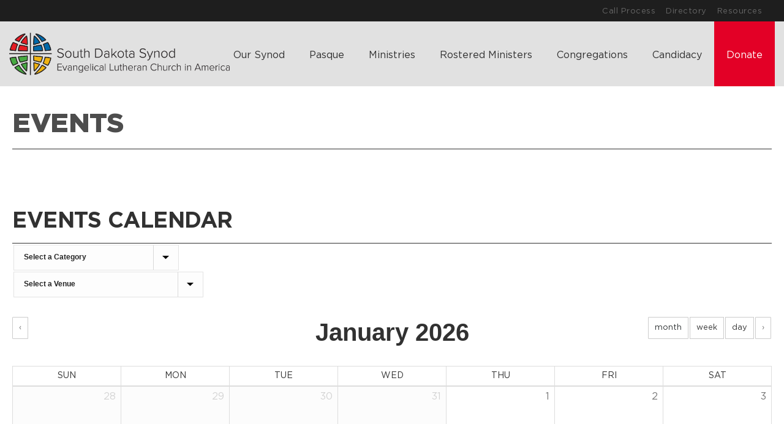

--- FILE ---
content_type: text/html; charset=UTF-8
request_url: https://sdsynod.org/who-we-are/events/
body_size: 16767
content:
<!DOCTYPE html>
<html lang="en-US" >
<head>
		<meta charset="UTF-8" /><meta name="viewport" content="width=device-width, initial-scale=1.0, minimum-scale=1.0, maximum-scale=1.0, user-scalable=0" /><meta http-equiv="X-UA-Compatible" content="IE=edge,chrome=1" /><meta name="format-detection" content="telephone=no"><script type="text/javascript">var ajaxurl = "https://sdsynod.org/wp-admin/admin-ajax.php";</script><meta name='robots' content='index, follow, max-image-preview:large, max-snippet:-1, max-video-preview:-1' />

		<style id="critical-path-css" type="text/css">
			body,html{width:100%;height:100%;margin:0;padding:0}.page-preloader{top:0;left:0;z-index:999;position:fixed;height:100%;width:100%;text-align:center}.preloader-preview-area{-webkit-animation-delay:-.2s;animation-delay:-.2s;top:50%;-webkit-transform:translateY(100%);-ms-transform:translateY(100%);transform:translateY(100%);margin-top:10px;max-height:calc(50% - 20px);opacity:1;width:100%;text-align:center;position:absolute}.preloader-logo{max-width:90%;top:50%;-webkit-transform:translateY(-100%);-ms-transform:translateY(-100%);transform:translateY(-100%);margin:-10px auto 0 auto;max-height:calc(50% - 20px);opacity:1;position:relative}.ball-pulse>div{width:15px;height:15px;border-radius:100%;margin:2px;-webkit-animation-fill-mode:both;animation-fill-mode:both;display:inline-block;-webkit-animation:ball-pulse .75s infinite cubic-bezier(.2,.68,.18,1.08);animation:ball-pulse .75s infinite cubic-bezier(.2,.68,.18,1.08)}.ball-pulse>div:nth-child(1){-webkit-animation-delay:-.36s;animation-delay:-.36s}.ball-pulse>div:nth-child(2){-webkit-animation-delay:-.24s;animation-delay:-.24s}.ball-pulse>div:nth-child(3){-webkit-animation-delay:-.12s;animation-delay:-.12s}@-webkit-keyframes ball-pulse{0%{-webkit-transform:scale(1);transform:scale(1);opacity:1}45%{-webkit-transform:scale(.1);transform:scale(.1);opacity:.7}80%{-webkit-transform:scale(1);transform:scale(1);opacity:1}}@keyframes ball-pulse{0%{-webkit-transform:scale(1);transform:scale(1);opacity:1}45%{-webkit-transform:scale(.1);transform:scale(.1);opacity:.7}80%{-webkit-transform:scale(1);transform:scale(1);opacity:1}}.ball-clip-rotate-pulse{position:relative;-webkit-transform:translateY(-15px) translateX(-10px);-ms-transform:translateY(-15px) translateX(-10px);transform:translateY(-15px) translateX(-10px);display:inline-block}.ball-clip-rotate-pulse>div{-webkit-animation-fill-mode:both;animation-fill-mode:both;position:absolute;top:0;left:0;border-radius:100%}.ball-clip-rotate-pulse>div:first-child{height:36px;width:36px;top:7px;left:-7px;-webkit-animation:ball-clip-rotate-pulse-scale 1s 0s cubic-bezier(.09,.57,.49,.9) infinite;animation:ball-clip-rotate-pulse-scale 1s 0s cubic-bezier(.09,.57,.49,.9) infinite}.ball-clip-rotate-pulse>div:last-child{position:absolute;width:50px;height:50px;left:-16px;top:-2px;background:0 0;border:2px solid;-webkit-animation:ball-clip-rotate-pulse-rotate 1s 0s cubic-bezier(.09,.57,.49,.9) infinite;animation:ball-clip-rotate-pulse-rotate 1s 0s cubic-bezier(.09,.57,.49,.9) infinite;-webkit-animation-duration:1s;animation-duration:1s}@-webkit-keyframes ball-clip-rotate-pulse-rotate{0%{-webkit-transform:rotate(0) scale(1);transform:rotate(0) scale(1)}50%{-webkit-transform:rotate(180deg) scale(.6);transform:rotate(180deg) scale(.6)}100%{-webkit-transform:rotate(360deg) scale(1);transform:rotate(360deg) scale(1)}}@keyframes ball-clip-rotate-pulse-rotate{0%{-webkit-transform:rotate(0) scale(1);transform:rotate(0) scale(1)}50%{-webkit-transform:rotate(180deg) scale(.6);transform:rotate(180deg) scale(.6)}100%{-webkit-transform:rotate(360deg) scale(1);transform:rotate(360deg) scale(1)}}@-webkit-keyframes ball-clip-rotate-pulse-scale{30%{-webkit-transform:scale(.3);transform:scale(.3)}100%{-webkit-transform:scale(1);transform:scale(1)}}@keyframes ball-clip-rotate-pulse-scale{30%{-webkit-transform:scale(.3);transform:scale(.3)}100%{-webkit-transform:scale(1);transform:scale(1)}}@-webkit-keyframes square-spin{25%{-webkit-transform:perspective(100px) rotateX(180deg) rotateY(0);transform:perspective(100px) rotateX(180deg) rotateY(0)}50%{-webkit-transform:perspective(100px) rotateX(180deg) rotateY(180deg);transform:perspective(100px) rotateX(180deg) rotateY(180deg)}75%{-webkit-transform:perspective(100px) rotateX(0) rotateY(180deg);transform:perspective(100px) rotateX(0) rotateY(180deg)}100%{-webkit-transform:perspective(100px) rotateX(0) rotateY(0);transform:perspective(100px) rotateX(0) rotateY(0)}}@keyframes square-spin{25%{-webkit-transform:perspective(100px) rotateX(180deg) rotateY(0);transform:perspective(100px) rotateX(180deg) rotateY(0)}50%{-webkit-transform:perspective(100px) rotateX(180deg) rotateY(180deg);transform:perspective(100px) rotateX(180deg) rotateY(180deg)}75%{-webkit-transform:perspective(100px) rotateX(0) rotateY(180deg);transform:perspective(100px) rotateX(0) rotateY(180deg)}100%{-webkit-transform:perspective(100px) rotateX(0) rotateY(0);transform:perspective(100px) rotateX(0) rotateY(0)}}.square-spin{display:inline-block}.square-spin>div{-webkit-animation-fill-mode:both;animation-fill-mode:both;width:50px;height:50px;-webkit-animation:square-spin 3s 0s cubic-bezier(.09,.57,.49,.9) infinite;animation:square-spin 3s 0s cubic-bezier(.09,.57,.49,.9) infinite}.cube-transition{position:relative;-webkit-transform:translate(-25px,-25px);-ms-transform:translate(-25px,-25px);transform:translate(-25px,-25px);display:inline-block}.cube-transition>div{-webkit-animation-fill-mode:both;animation-fill-mode:both;width:15px;height:15px;position:absolute;top:-5px;left:-5px;-webkit-animation:cube-transition 1.6s 0s infinite ease-in-out;animation:cube-transition 1.6s 0s infinite ease-in-out}.cube-transition>div:last-child{-webkit-animation-delay:-.8s;animation-delay:-.8s}@-webkit-keyframes cube-transition{25%{-webkit-transform:translateX(50px) scale(.5) rotate(-90deg);transform:translateX(50px) scale(.5) rotate(-90deg)}50%{-webkit-transform:translate(50px,50px) rotate(-180deg);transform:translate(50px,50px) rotate(-180deg)}75%{-webkit-transform:translateY(50px) scale(.5) rotate(-270deg);transform:translateY(50px) scale(.5) rotate(-270deg)}100%{-webkit-transform:rotate(-360deg);transform:rotate(-360deg)}}@keyframes cube-transition{25%{-webkit-transform:translateX(50px) scale(.5) rotate(-90deg);transform:translateX(50px) scale(.5) rotate(-90deg)}50%{-webkit-transform:translate(50px,50px) rotate(-180deg);transform:translate(50px,50px) rotate(-180deg)}75%{-webkit-transform:translateY(50px) scale(.5) rotate(-270deg);transform:translateY(50px) scale(.5) rotate(-270deg)}100%{-webkit-transform:rotate(-360deg);transform:rotate(-360deg)}}.ball-scale>div{border-radius:100%;margin:2px;-webkit-animation-fill-mode:both;animation-fill-mode:both;display:inline-block;height:60px;width:60px;-webkit-animation:ball-scale 1s 0s ease-in-out infinite;animation:ball-scale 1s 0s ease-in-out infinite}@-webkit-keyframes ball-scale{0%{-webkit-transform:scale(0);transform:scale(0)}100%{-webkit-transform:scale(1);transform:scale(1);opacity:0}}@keyframes ball-scale{0%{-webkit-transform:scale(0);transform:scale(0)}100%{-webkit-transform:scale(1);transform:scale(1);opacity:0}}.line-scale>div{-webkit-animation-fill-mode:both;animation-fill-mode:both;display:inline-block;width:5px;height:50px;border-radius:2px;margin:2px}.line-scale>div:nth-child(1){-webkit-animation:line-scale 1s -.5s infinite cubic-bezier(.2,.68,.18,1.08);animation:line-scale 1s -.5s infinite cubic-bezier(.2,.68,.18,1.08)}.line-scale>div:nth-child(2){-webkit-animation:line-scale 1s -.4s infinite cubic-bezier(.2,.68,.18,1.08);animation:line-scale 1s -.4s infinite cubic-bezier(.2,.68,.18,1.08)}.line-scale>div:nth-child(3){-webkit-animation:line-scale 1s -.3s infinite cubic-bezier(.2,.68,.18,1.08);animation:line-scale 1s -.3s infinite cubic-bezier(.2,.68,.18,1.08)}.line-scale>div:nth-child(4){-webkit-animation:line-scale 1s -.2s infinite cubic-bezier(.2,.68,.18,1.08);animation:line-scale 1s -.2s infinite cubic-bezier(.2,.68,.18,1.08)}.line-scale>div:nth-child(5){-webkit-animation:line-scale 1s -.1s infinite cubic-bezier(.2,.68,.18,1.08);animation:line-scale 1s -.1s infinite cubic-bezier(.2,.68,.18,1.08)}@-webkit-keyframes line-scale{0%{-webkit-transform:scaley(1);transform:scaley(1)}50%{-webkit-transform:scaley(.4);transform:scaley(.4)}100%{-webkit-transform:scaley(1);transform:scaley(1)}}@keyframes line-scale{0%{-webkit-transform:scaley(1);transform:scaley(1)}50%{-webkit-transform:scaley(.4);transform:scaley(.4)}100%{-webkit-transform:scaley(1);transform:scaley(1)}}.ball-scale-multiple{position:relative;-webkit-transform:translateY(30px);-ms-transform:translateY(30px);transform:translateY(30px);display:inline-block}.ball-scale-multiple>div{border-radius:100%;-webkit-animation-fill-mode:both;animation-fill-mode:both;margin:2px;position:absolute;left:-30px;top:0;opacity:0;margin:0;width:50px;height:50px;-webkit-animation:ball-scale-multiple 1s 0s linear infinite;animation:ball-scale-multiple 1s 0s linear infinite}.ball-scale-multiple>div:nth-child(2){-webkit-animation-delay:-.2s;animation-delay:-.2s}.ball-scale-multiple>div:nth-child(3){-webkit-animation-delay:-.2s;animation-delay:-.2s}@-webkit-keyframes ball-scale-multiple{0%{-webkit-transform:scale(0);transform:scale(0);opacity:0}5%{opacity:1}100%{-webkit-transform:scale(1);transform:scale(1);opacity:0}}@keyframes ball-scale-multiple{0%{-webkit-transform:scale(0);transform:scale(0);opacity:0}5%{opacity:1}100%{-webkit-transform:scale(1);transform:scale(1);opacity:0}}.ball-pulse-sync{display:inline-block}.ball-pulse-sync>div{width:15px;height:15px;border-radius:100%;margin:2px;-webkit-animation-fill-mode:both;animation-fill-mode:both;display:inline-block}.ball-pulse-sync>div:nth-child(1){-webkit-animation:ball-pulse-sync .6s -.21s infinite ease-in-out;animation:ball-pulse-sync .6s -.21s infinite ease-in-out}.ball-pulse-sync>div:nth-child(2){-webkit-animation:ball-pulse-sync .6s -.14s infinite ease-in-out;animation:ball-pulse-sync .6s -.14s infinite ease-in-out}.ball-pulse-sync>div:nth-child(3){-webkit-animation:ball-pulse-sync .6s -70ms infinite ease-in-out;animation:ball-pulse-sync .6s -70ms infinite ease-in-out}@-webkit-keyframes ball-pulse-sync{33%{-webkit-transform:translateY(10px);transform:translateY(10px)}66%{-webkit-transform:translateY(-10px);transform:translateY(-10px)}100%{-webkit-transform:translateY(0);transform:translateY(0)}}@keyframes ball-pulse-sync{33%{-webkit-transform:translateY(10px);transform:translateY(10px)}66%{-webkit-transform:translateY(-10px);transform:translateY(-10px)}100%{-webkit-transform:translateY(0);transform:translateY(0)}}.transparent-circle{display:inline-block;border-top:.5em solid rgba(255,255,255,.2);border-right:.5em solid rgba(255,255,255,.2);border-bottom:.5em solid rgba(255,255,255,.2);border-left:.5em solid #fff;-webkit-transform:translateZ(0);transform:translateZ(0);-webkit-animation:transparent-circle 1.1s infinite linear;animation:transparent-circle 1.1s infinite linear;width:50px;height:50px;border-radius:50%}.transparent-circle:after{border-radius:50%;width:10em;height:10em}@-webkit-keyframes transparent-circle{0%{-webkit-transform:rotate(0);transform:rotate(0)}100%{-webkit-transform:rotate(360deg);transform:rotate(360deg)}}@keyframes transparent-circle{0%{-webkit-transform:rotate(0);transform:rotate(0)}100%{-webkit-transform:rotate(360deg);transform:rotate(360deg)}}.ball-spin-fade-loader{position:relative;top:-10px;left:-10px;display:inline-block}.ball-spin-fade-loader>div{width:15px;height:15px;border-radius:100%;margin:2px;-webkit-animation-fill-mode:both;animation-fill-mode:both;position:absolute;-webkit-animation:ball-spin-fade-loader 1s infinite linear;animation:ball-spin-fade-loader 1s infinite linear}.ball-spin-fade-loader>div:nth-child(1){top:25px;left:0;animation-delay:-.84s;-webkit-animation-delay:-.84s}.ball-spin-fade-loader>div:nth-child(2){top:17.05px;left:17.05px;animation-delay:-.72s;-webkit-animation-delay:-.72s}.ball-spin-fade-loader>div:nth-child(3){top:0;left:25px;animation-delay:-.6s;-webkit-animation-delay:-.6s}.ball-spin-fade-loader>div:nth-child(4){top:-17.05px;left:17.05px;animation-delay:-.48s;-webkit-animation-delay:-.48s}.ball-spin-fade-loader>div:nth-child(5){top:-25px;left:0;animation-delay:-.36s;-webkit-animation-delay:-.36s}.ball-spin-fade-loader>div:nth-child(6){top:-17.05px;left:-17.05px;animation-delay:-.24s;-webkit-animation-delay:-.24s}.ball-spin-fade-loader>div:nth-child(7){top:0;left:-25px;animation-delay:-.12s;-webkit-animation-delay:-.12s}.ball-spin-fade-loader>div:nth-child(8){top:17.05px;left:-17.05px;animation-delay:0s;-webkit-animation-delay:0s}@-webkit-keyframes ball-spin-fade-loader{50%{opacity:.3;-webkit-transform:scale(.4);transform:scale(.4)}100%{opacity:1;-webkit-transform:scale(1);transform:scale(1)}}@keyframes ball-spin-fade-loader{50%{opacity:.3;-webkit-transform:scale(.4);transform:scale(.4)}100%{opacity:1;-webkit-transform:scale(1);transform:scale(1)}}		</style>

		
	<!-- This site is optimized with the Yoast SEO plugin v26.8 - https://yoast.com/product/yoast-seo-wordpress/ -->
	<title>Events - South Dakota Synod, ELCA</title>
	<link rel="canonical" href="https://sdsynod.org/who-we-are/events/" />
	<meta property="og:locale" content="en_US" />
	<meta property="og:type" content="article" />
	<meta property="og:title" content="Events - South Dakota Synod, ELCA" />
	<meta property="og:url" content="https://sdsynod.org/who-we-are/events/" />
	<meta property="og:site_name" content="South Dakota Synod, ELCA" />
	<meta property="article:publisher" content="https://www.facebook.com/sdsynod" />
	<meta property="article:modified_time" content="2021-12-06T21:58:57+00:00" />
	<meta property="og:image" content="https://sdsynod.org/wp-content/uploads/2016/02/facebook-post-image.jpg" />
	<meta property="og:image:width" content="291" />
	<meta property="og:image:height" content="292" />
	<meta property="og:image:type" content="image/jpeg" />
	<meta name="twitter:card" content="summary_large_image" />
	<script type="application/ld+json" class="yoast-schema-graph">{"@context":"https://schema.org","@graph":[{"@type":"WebPage","@id":"https://sdsynod.org/who-we-are/events/","url":"https://sdsynod.org/who-we-are/events/","name":"Events - South Dakota Synod, ELCA","isPartOf":{"@id":"https://sdsynod.org/#website"},"datePublished":"2018-04-24T03:54:53+00:00","dateModified":"2021-12-06T21:58:57+00:00","breadcrumb":{"@id":"https://sdsynod.org/who-we-are/events/#breadcrumb"},"inLanguage":"en-US","potentialAction":[{"@type":"ReadAction","target":["https://sdsynod.org/who-we-are/events/"]}]},{"@type":"BreadcrumbList","@id":"https://sdsynod.org/who-we-are/events/#breadcrumb","itemListElement":[{"@type":"ListItem","position":1,"name":"Home","item":"https://sdsynod.org/"},{"@type":"ListItem","position":2,"name":"Who We Are","item":"https://sdsynod.org/who-we-are/"},{"@type":"ListItem","position":3,"name":"Events"}]},{"@type":"WebSite","@id":"https://sdsynod.org/#website","url":"https://sdsynod.org/","name":"South Dakota Synod, ELCA","description":"God’s Work. Our Hands.","publisher":{"@id":"https://sdsynod.org/#organization"},"potentialAction":[{"@type":"SearchAction","target":{"@type":"EntryPoint","urlTemplate":"https://sdsynod.org/?s={search_term_string}"},"query-input":{"@type":"PropertyValueSpecification","valueRequired":true,"valueName":"search_term_string"}}],"inLanguage":"en-US"},{"@type":"Organization","@id":"https://sdsynod.org/#organization","name":"South Dakota Synod, ELCA","url":"https://sdsynod.org/","logo":{"@type":"ImageObject","inLanguage":"en-US","@id":"https://sdsynod.org/#/schema/logo/image/","url":"https://sdsynod.org/wp-content/uploads/2018/04/synod-stripe-logo-1.jpg","contentUrl":"https://sdsynod.org/wp-content/uploads/2018/04/synod-stripe-logo-1.jpg","width":600,"height":171,"caption":"South Dakota Synod, ELCA"},"image":{"@id":"https://sdsynod.org/#/schema/logo/image/"},"sameAs":["https://www.facebook.com/sdsynod"]}]}</script>
	<!-- / Yoast SEO plugin. -->


<link rel='dns-prefetch' href='//js.stripe.com' />
<link rel='dns-prefetch' href='//challenges.cloudflare.com' />

<link rel="shortcut icon" href="https://sdsynod.org/wp-content/uploads/2025/05/sd_synod_4c_stacked-copy.png"  />
<link rel="apple-touch-icon-precomposed" href="https://sdsynod.org/wp-content/uploads/2025/05/sd_synod_4c_stacked-copy.png">
<link rel="apple-touch-icon-precomposed" sizes="114x114" href="https://sdsynod.org/wp-content/uploads/2025/05/sd_synod_4c_stacked-copy.png">
<link rel="apple-touch-icon-precomposed" sizes="72x72" href="https://sdsynod.org/wp-content/uploads/2025/05/sd_synod_4c_stacked-copy.png">
<link rel="apple-touch-icon-precomposed" sizes="144x144" href="https://sdsynod.org/wp-content/uploads/2025/05/sd_synod_4c_stacked-copy.png">
<script type="text/javascript">window.abb = {};php = {};window.PHP = {};PHP.ajax = "https://sdsynod.org/wp-admin/admin-ajax.php";PHP.wp_p_id = "20089";var mk_header_parallax, mk_banner_parallax, mk_page_parallax, mk_footer_parallax, mk_body_parallax;var mk_images_dir = "https://sdsynod.org/wp-content/themes/jupiter/assets/images",mk_theme_js_path = "https://sdsynod.org/wp-content/themes/jupiter/assets/js",mk_theme_dir = "https://sdsynod.org/wp-content/themes/jupiter",mk_captcha_placeholder = "Enter Captcha",mk_captcha_invalid_txt = "Invalid. Try again.",mk_captcha_correct_txt = "Captcha correct.",mk_responsive_nav_width = 1140,mk_vertical_header_back = "Back",mk_vertical_header_anim = "1",mk_check_rtl = true,mk_grid_width = 1360,mk_ajax_search_option = "disable",mk_preloader_bg_color = "#fff",mk_accent_color = "#efb415",mk_go_to_top =  "true",mk_smooth_scroll =  "true",mk_show_background_video =  "true",mk_preloader_bar_color = "#efb415",mk_preloader_logo = "";var mk_header_parallax = false,mk_banner_parallax = false,mk_footer_parallax = false,mk_body_parallax = false,mk_no_more_posts = "No More Posts",mk_typekit_id   = "",mk_google_fonts = [],mk_global_lazyload = true;</script><meta name="generator" content="Event Espresso Version 5.0.52" />
<style id='wp-img-auto-sizes-contain-inline-css' type='text/css'>
img:is([sizes=auto i],[sizes^="auto," i]){contain-intrinsic-size:3000px 1500px}
/*# sourceURL=wp-img-auto-sizes-contain-inline-css */
</style>
<link rel='stylesheet' id='wpfb-css' href='//sdsynod.org/wp-content/plugins/wp-filebase/wp-filebase.css?t=1653331601&#038;ver=3.4.4' type='text/css' media='all' />
<link rel='stylesheet' id='qtip-css-css' href='https://sdsynod.org/wp-content/plugins/event-espresso-core-reg/core/third_party_libs/qtip/jquery.qtip.css?ver=2.2' type='text/css' media='all' />
<link rel='stylesheet' id='layerslider-css' href='https://sdsynod.org/wp-content/plugins/LayerSlider/assets/static/layerslider/css/layerslider.css?ver=7.15.1' type='text/css' media='all' />
<link rel='stylesheet' id='wp-block-library-css' href='https://sdsynod.org/wp-includes/css/dist/block-library/style.min.css?ver=6.9' type='text/css' media='all' />
<style id='global-styles-inline-css' type='text/css'>
:root{--wp--preset--aspect-ratio--square: 1;--wp--preset--aspect-ratio--4-3: 4/3;--wp--preset--aspect-ratio--3-4: 3/4;--wp--preset--aspect-ratio--3-2: 3/2;--wp--preset--aspect-ratio--2-3: 2/3;--wp--preset--aspect-ratio--16-9: 16/9;--wp--preset--aspect-ratio--9-16: 9/16;--wp--preset--color--black: #000000;--wp--preset--color--cyan-bluish-gray: #abb8c3;--wp--preset--color--white: #ffffff;--wp--preset--color--pale-pink: #f78da7;--wp--preset--color--vivid-red: #cf2e2e;--wp--preset--color--luminous-vivid-orange: #ff6900;--wp--preset--color--luminous-vivid-amber: #fcb900;--wp--preset--color--light-green-cyan: #7bdcb5;--wp--preset--color--vivid-green-cyan: #00d084;--wp--preset--color--pale-cyan-blue: #8ed1fc;--wp--preset--color--vivid-cyan-blue: #0693e3;--wp--preset--color--vivid-purple: #9b51e0;--wp--preset--gradient--vivid-cyan-blue-to-vivid-purple: linear-gradient(135deg,rgb(6,147,227) 0%,rgb(155,81,224) 100%);--wp--preset--gradient--light-green-cyan-to-vivid-green-cyan: linear-gradient(135deg,rgb(122,220,180) 0%,rgb(0,208,130) 100%);--wp--preset--gradient--luminous-vivid-amber-to-luminous-vivid-orange: linear-gradient(135deg,rgb(252,185,0) 0%,rgb(255,105,0) 100%);--wp--preset--gradient--luminous-vivid-orange-to-vivid-red: linear-gradient(135deg,rgb(255,105,0) 0%,rgb(207,46,46) 100%);--wp--preset--gradient--very-light-gray-to-cyan-bluish-gray: linear-gradient(135deg,rgb(238,238,238) 0%,rgb(169,184,195) 100%);--wp--preset--gradient--cool-to-warm-spectrum: linear-gradient(135deg,rgb(74,234,220) 0%,rgb(151,120,209) 20%,rgb(207,42,186) 40%,rgb(238,44,130) 60%,rgb(251,105,98) 80%,rgb(254,248,76) 100%);--wp--preset--gradient--blush-light-purple: linear-gradient(135deg,rgb(255,206,236) 0%,rgb(152,150,240) 100%);--wp--preset--gradient--blush-bordeaux: linear-gradient(135deg,rgb(254,205,165) 0%,rgb(254,45,45) 50%,rgb(107,0,62) 100%);--wp--preset--gradient--luminous-dusk: linear-gradient(135deg,rgb(255,203,112) 0%,rgb(199,81,192) 50%,rgb(65,88,208) 100%);--wp--preset--gradient--pale-ocean: linear-gradient(135deg,rgb(255,245,203) 0%,rgb(182,227,212) 50%,rgb(51,167,181) 100%);--wp--preset--gradient--electric-grass: linear-gradient(135deg,rgb(202,248,128) 0%,rgb(113,206,126) 100%);--wp--preset--gradient--midnight: linear-gradient(135deg,rgb(2,3,129) 0%,rgb(40,116,252) 100%);--wp--preset--font-size--small: 13px;--wp--preset--font-size--medium: 20px;--wp--preset--font-size--large: 36px;--wp--preset--font-size--x-large: 42px;--wp--preset--spacing--20: 0.44rem;--wp--preset--spacing--30: 0.67rem;--wp--preset--spacing--40: 1rem;--wp--preset--spacing--50: 1.5rem;--wp--preset--spacing--60: 2.25rem;--wp--preset--spacing--70: 3.38rem;--wp--preset--spacing--80: 5.06rem;--wp--preset--shadow--natural: 6px 6px 9px rgba(0, 0, 0, 0.2);--wp--preset--shadow--deep: 12px 12px 50px rgba(0, 0, 0, 0.4);--wp--preset--shadow--sharp: 6px 6px 0px rgba(0, 0, 0, 0.2);--wp--preset--shadow--outlined: 6px 6px 0px -3px rgb(255, 255, 255), 6px 6px rgb(0, 0, 0);--wp--preset--shadow--crisp: 6px 6px 0px rgb(0, 0, 0);}:where(.is-layout-flex){gap: 0.5em;}:where(.is-layout-grid){gap: 0.5em;}body .is-layout-flex{display: flex;}.is-layout-flex{flex-wrap: wrap;align-items: center;}.is-layout-flex > :is(*, div){margin: 0;}body .is-layout-grid{display: grid;}.is-layout-grid > :is(*, div){margin: 0;}:where(.wp-block-columns.is-layout-flex){gap: 2em;}:where(.wp-block-columns.is-layout-grid){gap: 2em;}:where(.wp-block-post-template.is-layout-flex){gap: 1.25em;}:where(.wp-block-post-template.is-layout-grid){gap: 1.25em;}.has-black-color{color: var(--wp--preset--color--black) !important;}.has-cyan-bluish-gray-color{color: var(--wp--preset--color--cyan-bluish-gray) !important;}.has-white-color{color: var(--wp--preset--color--white) !important;}.has-pale-pink-color{color: var(--wp--preset--color--pale-pink) !important;}.has-vivid-red-color{color: var(--wp--preset--color--vivid-red) !important;}.has-luminous-vivid-orange-color{color: var(--wp--preset--color--luminous-vivid-orange) !important;}.has-luminous-vivid-amber-color{color: var(--wp--preset--color--luminous-vivid-amber) !important;}.has-light-green-cyan-color{color: var(--wp--preset--color--light-green-cyan) !important;}.has-vivid-green-cyan-color{color: var(--wp--preset--color--vivid-green-cyan) !important;}.has-pale-cyan-blue-color{color: var(--wp--preset--color--pale-cyan-blue) !important;}.has-vivid-cyan-blue-color{color: var(--wp--preset--color--vivid-cyan-blue) !important;}.has-vivid-purple-color{color: var(--wp--preset--color--vivid-purple) !important;}.has-black-background-color{background-color: var(--wp--preset--color--black) !important;}.has-cyan-bluish-gray-background-color{background-color: var(--wp--preset--color--cyan-bluish-gray) !important;}.has-white-background-color{background-color: var(--wp--preset--color--white) !important;}.has-pale-pink-background-color{background-color: var(--wp--preset--color--pale-pink) !important;}.has-vivid-red-background-color{background-color: var(--wp--preset--color--vivid-red) !important;}.has-luminous-vivid-orange-background-color{background-color: var(--wp--preset--color--luminous-vivid-orange) !important;}.has-luminous-vivid-amber-background-color{background-color: var(--wp--preset--color--luminous-vivid-amber) !important;}.has-light-green-cyan-background-color{background-color: var(--wp--preset--color--light-green-cyan) !important;}.has-vivid-green-cyan-background-color{background-color: var(--wp--preset--color--vivid-green-cyan) !important;}.has-pale-cyan-blue-background-color{background-color: var(--wp--preset--color--pale-cyan-blue) !important;}.has-vivid-cyan-blue-background-color{background-color: var(--wp--preset--color--vivid-cyan-blue) !important;}.has-vivid-purple-background-color{background-color: var(--wp--preset--color--vivid-purple) !important;}.has-black-border-color{border-color: var(--wp--preset--color--black) !important;}.has-cyan-bluish-gray-border-color{border-color: var(--wp--preset--color--cyan-bluish-gray) !important;}.has-white-border-color{border-color: var(--wp--preset--color--white) !important;}.has-pale-pink-border-color{border-color: var(--wp--preset--color--pale-pink) !important;}.has-vivid-red-border-color{border-color: var(--wp--preset--color--vivid-red) !important;}.has-luminous-vivid-orange-border-color{border-color: var(--wp--preset--color--luminous-vivid-orange) !important;}.has-luminous-vivid-amber-border-color{border-color: var(--wp--preset--color--luminous-vivid-amber) !important;}.has-light-green-cyan-border-color{border-color: var(--wp--preset--color--light-green-cyan) !important;}.has-vivid-green-cyan-border-color{border-color: var(--wp--preset--color--vivid-green-cyan) !important;}.has-pale-cyan-blue-border-color{border-color: var(--wp--preset--color--pale-cyan-blue) !important;}.has-vivid-cyan-blue-border-color{border-color: var(--wp--preset--color--vivid-cyan-blue) !important;}.has-vivid-purple-border-color{border-color: var(--wp--preset--color--vivid-purple) !important;}.has-vivid-cyan-blue-to-vivid-purple-gradient-background{background: var(--wp--preset--gradient--vivid-cyan-blue-to-vivid-purple) !important;}.has-light-green-cyan-to-vivid-green-cyan-gradient-background{background: var(--wp--preset--gradient--light-green-cyan-to-vivid-green-cyan) !important;}.has-luminous-vivid-amber-to-luminous-vivid-orange-gradient-background{background: var(--wp--preset--gradient--luminous-vivid-amber-to-luminous-vivid-orange) !important;}.has-luminous-vivid-orange-to-vivid-red-gradient-background{background: var(--wp--preset--gradient--luminous-vivid-orange-to-vivid-red) !important;}.has-very-light-gray-to-cyan-bluish-gray-gradient-background{background: var(--wp--preset--gradient--very-light-gray-to-cyan-bluish-gray) !important;}.has-cool-to-warm-spectrum-gradient-background{background: var(--wp--preset--gradient--cool-to-warm-spectrum) !important;}.has-blush-light-purple-gradient-background{background: var(--wp--preset--gradient--blush-light-purple) !important;}.has-blush-bordeaux-gradient-background{background: var(--wp--preset--gradient--blush-bordeaux) !important;}.has-luminous-dusk-gradient-background{background: var(--wp--preset--gradient--luminous-dusk) !important;}.has-pale-ocean-gradient-background{background: var(--wp--preset--gradient--pale-ocean) !important;}.has-electric-grass-gradient-background{background: var(--wp--preset--gradient--electric-grass) !important;}.has-midnight-gradient-background{background: var(--wp--preset--gradient--midnight) !important;}.has-small-font-size{font-size: var(--wp--preset--font-size--small) !important;}.has-medium-font-size{font-size: var(--wp--preset--font-size--medium) !important;}.has-large-font-size{font-size: var(--wp--preset--font-size--large) !important;}.has-x-large-font-size{font-size: var(--wp--preset--font-size--x-large) !important;}
/*# sourceURL=global-styles-inline-css */
</style>

<style id='classic-theme-styles-inline-css' type='text/css'>
/*! This file is auto-generated */
.wp-block-button__link{color:#fff;background-color:#32373c;border-radius:9999px;box-shadow:none;text-decoration:none;padding:calc(.667em + 2px) calc(1.333em + 2px);font-size:1.125em}.wp-block-file__button{background:#32373c;color:#fff;text-decoration:none}
/*# sourceURL=/wp-includes/css/classic-themes.min.css */
</style>
<link rel='stylesheet' id='jet-engine-frontend-css' href='https://sdsynod.org/wp-content/plugins/jet-engine/assets/css/frontend.css?ver=3.8.2.1' type='text/css' media='all' />
<link rel='stylesheet' id='responsive-lightbox-tosrus-css' href='https://sdsynod.org/wp-content/plugins/responsive-lightbox/assets/tosrus/jquery.tosrus.min.css?ver=2.5.0' type='text/css' media='all' />
<link rel='stylesheet' id='theme-styles-css' href='https://sdsynod.org/wp-content/themes/jupiter/assets/stylesheet/min/full-styles.6.10.6.css?ver=1757717781' type='text/css' media='all' />
<style id='theme-styles-inline-css' type='text/css'>

			#wpadminbar {
				-webkit-backface-visibility: hidden;
				backface-visibility: hidden;
				-webkit-perspective: 1000;
				-ms-perspective: 1000;
				perspective: 1000;
				-webkit-transform: translateZ(0px);
				-ms-transform: translateZ(0px);
				transform: translateZ(0px);
			}
			@media screen and (max-width: 600px) {
				#wpadminbar {
					position: fixed !important;
				}
			}
		
body { background-color:#fff; } .hb-custom-header #mk-page-introduce, .mk-header { background-color:#ffffff;background-size:cover;-webkit-background-size:cover;-moz-background-size:cover; } .hb-custom-header > div, .mk-header-bg { background-color:#e1e1e1; } .mk-classic-nav-bg { background-color:#e1e1e1; } .master-holder-bg { background-color:#ffffff; } #mk-footer { background-color:#222222; } #mk-boxed-layout { -webkit-box-shadow:0 0 px rgba(0, 0, 0, ); -moz-box-shadow:0 0 px rgba(0, 0, 0, ); box-shadow:0 0 px rgba(0, 0, 0, ); } .mk-news-tab .mk-tabs-tabs .is-active a, .mk-fancy-title.pattern-style span, .mk-fancy-title.pattern-style.color-gradient span:after, .page-bg-color { background-color:#ffffff; } .page-title { font-size:20px; color:#4d4d4d; text-transform:uppercase; font-weight:400; letter-spacing:2px; } .page-subtitle { font-size:14px; line-height:100%; color:#a3a3a3; font-size:14px; text-transform:none; } .mk-header { border-bottom:1px solid #ededed; } .header-style-1 .mk-header-padding-wrapper, .header-style-2 .mk-header-padding-wrapper, .header-style-3 .mk-header-padding-wrapper { padding-top:142px; } .mk-process-steps[max-width~="950px"] ul::before { display:none !important; } .mk-process-steps[max-width~="950px"] li { margin-bottom:30px !important; width:100% !important; text-align:center; } .mk-event-countdown-ul[max-width~="750px"] li { width:90%; display:block; margin:0 auto 15px; } @font-face { font-family:'star'; src:url('https://sdsynod.org/wp-content/themes/jupiter/assets/stylesheet/fonts/star/font.eot'); src:url('https://sdsynod.org/wp-content/themes/jupiter/assets/stylesheet/fonts/star/font.eot?#iefix') format('embedded-opentype'), url('https://sdsynod.org/wp-content/themes/jupiter/assets/stylesheet/fonts/star/font.woff') format('woff'), url('https://sdsynod.org/wp-content/themes/jupiter/assets/stylesheet/fonts/star/font.ttf') format('truetype'), url('https://sdsynod.org/wp-content/themes/jupiter/assets/stylesheet/fonts/star/font.svg#star') format('svg'); font-weight:normal; font-style:normal; } @font-face { font-family:'WooCommerce'; src:url('https://sdsynod.org/wp-content/themes/jupiter/assets/stylesheet/fonts/woocommerce/font.eot'); src:url('https://sdsynod.org/wp-content/themes/jupiter/assets/stylesheet/fonts/woocommerce/font.eot?#iefix') format('embedded-opentype'), url('https://sdsynod.org/wp-content/themes/jupiter/assets/stylesheet/fonts/woocommerce/font.woff') format('woff'), url('https://sdsynod.org/wp-content/themes/jupiter/assets/stylesheet/fonts/woocommerce/font.ttf') format('truetype'), url('https://sdsynod.org/wp-content/themes/jupiter/assets/stylesheet/fonts/woocommerce/font.svg#WooCommerce') format('svg'); font-weight:normal; font-style:normal; }.hero-wrapper p { color:#fff; } .master-holder strong { color:#efb415 !important; }
/*# sourceURL=theme-styles-inline-css */
</style>
<link rel='stylesheet' id='mkhb-render-css' href='https://sdsynod.org/wp-content/themes/jupiter/header-builder/includes/assets/css/mkhb-render.css?ver=6.10.6' type='text/css' media='all' />
<link rel='stylesheet' id='mkhb-row-css' href='https://sdsynod.org/wp-content/themes/jupiter/header-builder/includes/assets/css/mkhb-row.css?ver=6.10.6' type='text/css' media='all' />
<link rel='stylesheet' id='mkhb-column-css' href='https://sdsynod.org/wp-content/themes/jupiter/header-builder/includes/assets/css/mkhb-column.css?ver=6.10.6' type='text/css' media='all' />
<link rel='stylesheet' id='fullcalendar-css' href='https://sdsynod.org/wp-content/plugins/ee4-events-calendar/css/fullcalendar.css?ver=6.9' type='text/css' media='all' />
<link rel='stylesheet' id='espresso_calendar-css' href='https://sdsynod.org/wp-content/plugins/ee4-events-calendar/css/calendar.css?ver=6.9' type='text/css' media='all' />
<link rel='stylesheet' id='js_composer_front-css' href='https://sdsynod.org/wp-content/plugins/js_composer_theme/assets/css/js_composer.min.css?ver=8.7.2.1' type='text/css' media='all' />
<link rel='stylesheet' id='dashicons-css' href='https://sdsynod.org/wp-includes/css/dashicons.min.css?ver=6.9' type='text/css' media='all' />
<link rel='stylesheet' id='espresso_default-css' href='https://sdsynod.org/wp-content/plugins/event-espresso-core-reg/core/templates/global_assets/css/espresso_default.css?ver=5.0.52' type='text/css' media='all' />
<link rel='stylesheet' id='theme-options-css' href='https://sdsynod.org/wp-content/uploads/mk_assets/theme-options-production-1769529908.css?ver=1769529901' type='text/css' media='all' />
<link rel='stylesheet' id='jupiter-donut-shortcodes-css' href='https://sdsynod.org/wp-content/plugins/jupiter-donut/assets/css/shortcodes-styles.min.css?ver=1.6.5' type='text/css' media='all' />
<link rel='stylesheet' id='jvcf7_client_css-css' href='https://sdsynod.org/wp-content/plugins/jquery-validation-for-contact-form-7/includes/assets/css/jvcf7_client.css?ver=5.4.2' type='text/css' media='all' />
<link rel='stylesheet' id='mk-style-css' href='https://sdsynod.org/wp-content/themes/jupiter-child/style.css?ver=6.9' type='text/css' media='all' />
<script type="text/javascript" data-noptimize='' data-no-minify='' src="https://sdsynod.org/wp-content/themes/jupiter/assets/js/plugins/wp-enqueue/min/webfontloader.js?ver=6.9" id="mk-webfontloader-js"></script>
<script type="text/javascript" id="mk-webfontloader-js-after">
/* <![CDATA[ */
WebFontConfig = {
	timeout: 2000
}

if ( mk_typekit_id.length > 0 ) {
	WebFontConfig.typekit = {
		id: mk_typekit_id
	}
}

if ( mk_google_fonts.length > 0 ) {
	WebFontConfig.google = {
		families:  mk_google_fonts
	}
}

if ( (mk_google_fonts.length > 0 || mk_typekit_id.length > 0) && navigator.userAgent.indexOf("Speed Insights") == -1) {
	WebFont.load( WebFontConfig );
}
		
//# sourceURL=mk-webfontloader-js-after
/* ]]> */
</script>
<script type="text/javascript" src="https://sdsynod.org/wp-includes/js/jquery/jquery.min.js?ver=3.7.1" id="jquery-core-js"></script>
<script type="text/javascript" src="https://sdsynod.org/wp-includes/js/jquery/jquery-migrate.min.js?ver=3.4.1" id="jquery-migrate-js"></script>
<script type="text/javascript" id="layerslider-utils-js-extra">
/* <![CDATA[ */
var LS_Meta = {"v":"7.15.1","fixGSAP":"1"};
//# sourceURL=layerslider-utils-js-extra
/* ]]> */
</script>
<script type="text/javascript" src="https://sdsynod.org/wp-content/plugins/LayerSlider/assets/static/layerslider/js/layerslider.utils.js?ver=7.15.1" id="layerslider-utils-js"></script>
<script type="text/javascript" src="https://sdsynod.org/wp-content/plugins/LayerSlider/assets/static/layerslider/js/layerslider.kreaturamedia.jquery.js?ver=7.15.1" id="layerslider-js"></script>
<script type="text/javascript" src="https://sdsynod.org/wp-content/plugins/LayerSlider/assets/static/layerslider/js/layerslider.transitions.js?ver=7.15.1" id="layerslider-transitions-js"></script>
<script type="text/javascript" src="https://sdsynod.org/wp-content/plugins/responsive-lightbox/assets/dompurify/purify.min.js?ver=3.3.1" id="dompurify-js"></script>
<script type="text/javascript" id="responsive-lightbox-sanitizer-js-before">
/* <![CDATA[ */
window.RLG = window.RLG || {}; window.RLG.sanitizeAllowedHosts = ["youtube.com","www.youtube.com","youtu.be","vimeo.com","player.vimeo.com"];
//# sourceURL=responsive-lightbox-sanitizer-js-before
/* ]]> */
</script>
<script type="text/javascript" src="https://sdsynod.org/wp-content/plugins/responsive-lightbox/js/sanitizer.js?ver=2.6.1" id="responsive-lightbox-sanitizer-js"></script>
<script type="text/javascript" src="https://sdsynod.org/wp-content/plugins/responsive-lightbox/assets/tosrus/jquery.tosrus.min.js?ver=2.5.0" id="responsive-lightbox-tosrus-js"></script>
<script type="text/javascript" src="https://sdsynod.org/wp-includes/js/underscore.min.js?ver=1.13.7" id="underscore-js"></script>
<script type="text/javascript" src="https://sdsynod.org/wp-content/plugins/responsive-lightbox/assets/infinitescroll/infinite-scroll.pkgd.min.js?ver=4.0.1" id="responsive-lightbox-infinite-scroll-js"></script>
<script type="text/javascript" id="responsive-lightbox-js-before">
/* <![CDATA[ */
var rlArgs = {"script":"tosrus","selector":"lightbox","customEvents":"","activeGalleries":true,"effect":"slide","infinite":true,"keys":true,"autoplay":true,"pauseOnHover":false,"timeout":4000,"pagination":true,"paginationType":"thumbnails","closeOnClick":false,"woocommerce_gallery":false,"ajaxurl":"https:\/\/sdsynod.org\/wp-admin\/admin-ajax.php","nonce":"4201320b82","preview":false,"postId":20089,"scriptExtension":false};

//# sourceURL=responsive-lightbox-js-before
/* ]]> */
</script>
<script type="text/javascript" src="https://sdsynod.org/wp-content/plugins/responsive-lightbox/js/front.js?ver=2.6.1" id="responsive-lightbox-js"></script>
<script></script><meta name="generator" content="Powered by LayerSlider 7.15.1 - Build Heros, Sliders, and Popups. Create Animations and Beautiful, Rich Web Content as Easy as Never Before on WordPress." />
<!-- LayerSlider updates and docs at: https://layerslider.com -->
<meta itemprop="author" content="Developer" /><meta itemprop="datePublished" content="04/23/2018" /><meta itemprop="dateModified" content="12/06/2021" /><meta itemprop="publisher" content="South Dakota Synod, ELCA" /><script> var isTest = false; </script><meta name="generator" content="Powered by WPBakery Page Builder - drag and drop page builder for WordPress."/>
<link rel="icon" href="https://sdsynod.org/wp-content/uploads/2025/01/cropped-sd_synod_4c_stacked-copy-32x32.png" sizes="32x32" />
<link rel="icon" href="https://sdsynod.org/wp-content/uploads/2025/01/cropped-sd_synod_4c_stacked-copy-192x192.png" sizes="192x192" />
<link rel="apple-touch-icon" href="https://sdsynod.org/wp-content/uploads/2025/01/cropped-sd_synod_4c_stacked-copy-180x180.png" />
<meta name="msapplication-TileImage" content="https://sdsynod.org/wp-content/uploads/2025/01/cropped-sd_synod_4c_stacked-copy-270x270.png" />
<meta name="generator" content="SD Synod " /><style type="text/css" data-type="vc_shortcodes-custom-css">.vc_custom_1532031582899{margin-bottom: 0px !important;}.vc_custom_1532029549390{margin-bottom: 0px !important;}</style><noscript><style> .wpb_animate_when_almost_visible { opacity: 1; }</style></noscript>	</head>

<body class="wp-singular page-template-default page page-id-20089 page-child parent-pageid-9760 wp-theme-jupiter wp-child-theme-jupiter-child wpb-js-composer js-comp-ver-8.7.2.1 vc_responsive" itemscope="itemscope" itemtype="https://schema.org/WebPage"  data-adminbar="">
	
	<!-- Target for scroll anchors to achieve native browser bahaviour + possible enhancements like smooth scrolling -->
	<div id="top-of-page"></div>

		<div id="mk-boxed-layout">

			<div id="mk-theme-container" >

				 
    <header data-height='106'
                data-sticky-height='55'
                data-responsive-height='90'
                data-transparent-skin=''
                data-header-style='1'
                data-sticky-style='false'
                data-sticky-offset='header' id="mk-header-1" class="mk-header header-style-1 header-align-left  toolbar-true menu-hover-2 sticky-style-false mk-background-stretch boxed-header " role="banner" itemscope="itemscope" itemtype="https://schema.org/WPHeader" >
                    <div class="mk-header-holder">
                                
<div class="mk-header-toolbar">

			<div class="mk-grid header-grid">
	
		<div class="mk-header-toolbar-holder">

		<nav class="mk-toolbar-navigation"><ul id="menu-secondary-menu" class="menu"><li id="menu-item-25779" class="menu-item menu-item-type-post_type menu-item-object-page"><a href="https://sdsynod.org/congregations/call-process/"><span class="meni-item-text">Call Process</span></a></li>
<li id="menu-item-20739" class="menu-item menu-item-type-custom menu-item-object-custom"><a href="http://directory.elca.org"><span class="meni-item-text">Directory</span></a></li>
<li id="menu-item-20959" class="menu-item menu-item-type-post_type menu-item-object-page"><a href="https://sdsynod.org/library/"><span class="meni-item-text">Resources</span></a></li>
</ul></nav>
		</div>

			</div>
	
</div>
                <div class="mk-header-inner add-header-height">

                    <div class="mk-header-bg "></div>

                                            <div class="mk-toolbar-resposnive-icon"><svg  class="mk-svg-icon" data-name="mk-icon-chevron-down" data-cacheid="icon-69796a3004978" xmlns="http://www.w3.org/2000/svg" viewBox="0 0 1792 1792"><path d="M1683 808l-742 741q-19 19-45 19t-45-19l-742-741q-19-19-19-45.5t19-45.5l166-165q19-19 45-19t45 19l531 531 531-531q19-19 45-19t45 19l166 165q19 19 19 45.5t-19 45.5z"/></svg></div>
                    
                                                <div class="mk-grid header-grid">
                    
                            <div class="mk-header-nav-container one-row-style menu-hover-style-2" role="navigation" itemscope="itemscope" itemtype="https://schema.org/SiteNavigationElement" >
                                <nav class="mk-main-navigation js-main-nav"><ul id="menu-new-main" class="main-navigation-ul"><li id="menu-item-20099" class="menu-item menu-item-type-post_type menu-item-object-page current-page-ancestor menu-item-has-children no-mega-menu"><a class="menu-item-link js-smooth-scroll"  href="https://sdsynod.org/who-we-are/">Our Synod</a>
<ul style="" class="sub-menu ">
	<li id="menu-item-20100" class="menu-item menu-item-type-post_type menu-item-object-page current-page-ancestor"><a class="menu-item-link js-smooth-scroll"  href="https://sdsynod.org/who-we-are/">Who We Are</a></li>
	<li id="menu-item-23318" class="menu-item menu-item-type-post_type menu-item-object-page"><a class="menu-item-link js-smooth-scroll"  href="https://sdsynod.org/who-we-are/bishop/">Bishop</a></li>
	<li id="menu-item-20055" class="menu-item menu-item-type-post_type menu-item-object-page"><a class="menu-item-link js-smooth-scroll"  href="https://sdsynod.org/who-we-are/staff/">Staff</a></li>
	<li id="menu-item-25097" class="menu-item menu-item-type-post_type menu-item-object-page"><a class="menu-item-link js-smooth-scroll"  href="https://sdsynod.org/who-we-are/council/">Synod Council</a></li>
	<li id="menu-item-20056" class="menu-item menu-item-type-post_type menu-item-object-page"><a class="menu-item-link js-smooth-scroll"  href="https://sdsynod.org/who-we-are/elca/">About The ELCA</a></li>
	<li id="menu-item-20132" class="menu-item menu-item-type-post_type menu-item-object-page"><a class="menu-item-link js-smooth-scroll"  href="https://sdsynod.org/who-we-are/faqs/">Synod FAQs</a></li>
	<li id="menu-item-20216" class="menu-item menu-item-type-post_type menu-item-object-page"><a class="menu-item-link js-smooth-scroll"  href="https://sdsynod.org/who-we-are/contacts/">ELCA and Synod Contacts</a></li>
	<li id="menu-item-20686" class="menu-item menu-item-type-post_type menu-item-object-page"><a class="menu-item-link js-smooth-scroll"  href="https://sdsynod.org/who-we-are/videos/">Videos</a></li>
</ul>
</li>
<li id="menu-item-30189" class="menu-item menu-item-type-custom menu-item-object-custom no-mega-menu"><a class="menu-item-link js-smooth-scroll"  href="https://www.sdsynodlearns.org/pages/resource-library">Pasque</a></li>
<li id="menu-item-20139" class="menu-item menu-item-type-post_type menu-item-object-page menu-item-has-children no-mega-menu"><a class="menu-item-link js-smooth-scroll"  href="https://sdsynod.org/ministries/">Ministries</a>
<ul style="" class="sub-menu ">
	<li id="menu-item-30227" class="menu-item menu-item-type-post_type menu-item-object-page"><a class="menu-item-link js-smooth-scroll"  href="https://sdsynod.org/ministries/rural/">Rural Ministries</a></li>
	<li id="menu-item-31420" class="menu-item menu-item-type-custom menu-item-object-custom"><a class="menu-item-link js-smooth-scroll"  href="https://www.sdsynodlearns.org/pages/holy-playground-hub-page">Holy Playground</a></li>
	<li id="menu-item-20115" class="menu-item menu-item-type-post_type menu-item-object-page"><a class="menu-item-link js-smooth-scroll"  href="https://sdsynod.org/ministries/partners/">Ministry Partners</a></li>
	<li id="menu-item-20738" class="menu-item menu-item-type-post_type menu-item-object-page"><a class="menu-item-link js-smooth-scroll"  href="https://sdsynod.org/ministries/neighbors/">Neighbors in Solidarity</a></li>
	<li id="menu-item-20140" class="menu-item menu-item-type-post_type menu-item-object-page"><a class="menu-item-link js-smooth-scroll"  href="https://sdsynod.org/ministries/campus/">Campus Ministry</a></li>
	<li id="menu-item-22168" class="menu-item menu-item-type-post_type menu-item-object-page"><a class="menu-item-link js-smooth-scroll"  href="https://sdsynod.org/ministries/coach-network/">Coach Ministry Network</a></li>
	<li id="menu-item-20072" class="menu-item menu-item-type-post_type menu-item-object-page"><a class="menu-item-link js-smooth-scroll"  href="https://sdsynod.org/ministries/multicultural/">Multicultural Ministries</a></li>
	<li id="menu-item-20141" class="menu-item menu-item-type-post_type menu-item-object-page"><a class="menu-item-link js-smooth-scroll"  href="https://sdsynod.org/ministries/welca/">Women of the ELCA</a></li>
	<li id="menu-item-24899" class="menu-item menu-item-type-post_type menu-item-object-page"><a class="menu-item-link js-smooth-scroll"  href="https://sdsynod.org/ministries/lmm/">Lutheran Men in Mission</a></li>
	<li id="menu-item-20073" class="menu-item menu-item-type-post_type menu-item-object-page"><a class="menu-item-link js-smooth-scroll"  href="https://sdsynod.org/ministries/companion-synods/">Companion Synods</a></li>
	<li id="menu-item-20145" class="menu-item menu-item-type-post_type menu-item-object-page"><a class="menu-item-link js-smooth-scroll"  href="https://sdsynod.org/ministries/global-missions/">ELCA Global Missions</a></li>
	<li id="menu-item-20146" class="menu-item menu-item-type-post_type menu-item-object-page"><a class="menu-item-link js-smooth-scroll"  href="https://sdsynod.org/ministries/disaster-response/">ELCA Disaster Response</a></li>
</ul>
</li>
<li id="menu-item-19966" class="menu-item menu-item-type-custom menu-item-object-custom menu-item-has-children no-mega-menu"><a class="menu-item-link js-smooth-scroll"  href="#">Rostered Ministers</a>
<ul style="" class="sub-menu ">
	<li id="menu-item-23791" class="menu-item menu-item-type-post_type menu-item-object-page"><a class="menu-item-link js-smooth-scroll"  href="https://sdsynod.org/rostered-ministers/reports/">Annual Reports to the Bishop</a></li>
	<li id="menu-item-20185" class="menu-item menu-item-type-post_type menu-item-object-page"><a class="menu-item-link js-smooth-scroll"  href="https://sdsynod.org/rostered-ministers/forms/">Rostered Minister Forms</a></li>
	<li id="menu-item-22049" class="menu-item menu-item-type-post_type menu-item-object-page"><a class="menu-item-link js-smooth-scroll"  href="https://sdsynod.org/rostered-ministers/assembly/">South Dakota Synod Assembly</a></li>
	<li id="menu-item-20847" class="menu-item menu-item-type-custom menu-item-object-custom"><a class="menu-item-link js-smooth-scroll"  href="https://directory.elca.org/#/find-a-rostered-minister">Rostered Ministers Directory</a></li>
	<li id="menu-item-20171" class="menu-item menu-item-type-post_type menu-item-object-page"><a class="menu-item-link js-smooth-scroll"  href="https://sdsynod.org/rostered-ministers/compensation/">Compensation and Guidelines</a></li>
	<li id="menu-item-20201" class="menu-item menu-item-type-custom menu-item-object-custom"><a class="menu-item-link js-smooth-scroll"  href="https://sdsynod.org/yearend/">Annual Meetings</a></li>
</ul>
</li>
<li id="menu-item-19967" class="menu-item menu-item-type-custom menu-item-object-custom menu-item-has-children no-mega-menu"><a class="menu-item-link js-smooth-scroll"  href="#">Congregations</a>
<ul style="" class="sub-menu ">
	<li id="menu-item-25778" class="menu-item menu-item-type-post_type menu-item-object-page"><a class="menu-item-link js-smooth-scroll"  href="https://sdsynod.org/congregations/call-process/">Call a Rostered Minister</a></li>
	<li id="menu-item-20860" class="menu-item menu-item-type-post_type menu-item-object-page"><a class="menu-item-link js-smooth-scroll"  href="https://sdsynod.org/rostered-ministers/compensation/">Compensation and Guidelines</a></li>
	<li id="menu-item-20846" class="menu-item menu-item-type-custom menu-item-object-custom"><a class="menu-item-link js-smooth-scroll"  href="https://www.elca.org/directory/congregations-results?filters=%7B%22LOCATIONNAME%22%3A%22%22%2C%22LOCATIONSTATE%22%3A%22South%20Dakota%22%2C%22LOCATIONCITY%22%3A%22%22%2C%22SYNODNAME%22%3A%22%22%2C%22ZIPCODE%22%3A%22%22%2C%22RADIUS%22%3A%2225%22%7D">Congregations Directory</a></li>
	<li id="menu-item-25784" class="menu-item menu-item-type-post_type menu-item-object-page"><a class="menu-item-link js-smooth-scroll"  href="https://sdsynod.org/congregations/constitutions/">Constitutions</a></li>
	<li id="menu-item-26280" class="menu-item menu-item-type-post_type menu-item-object-page"><a class="menu-item-link js-smooth-scroll"  href="https://sdsynod.org/congregations/forms/congregation-remittance-form/">Congregation Remittance Form</a></li>
	<li id="menu-item-20205" class="menu-item menu-item-type-post_type menu-item-object-page"><a class="menu-item-link js-smooth-scroll"  href="https://sdsynod.org/congregations/forms/">Congregation Forms</a></li>
	<li id="menu-item-20200" class="menu-item menu-item-type-custom menu-item-object-custom"><a class="menu-item-link js-smooth-scroll"  href="https://sdsynod.org/pulpitsupply/">Pulpit Supply</a></li>
	<li id="menu-item-22050" class="menu-item menu-item-type-post_type menu-item-object-page"><a class="menu-item-link js-smooth-scroll"  href="https://sdsynod.org/rostered-ministers/assembly/">South Dakota Synod Assembly</a></li>
	<li id="menu-item-20174" class="menu-item menu-item-type-post_type menu-item-object-page"><a class="menu-item-link js-smooth-scroll"  href="https://sdsynod.org/rostered-ministers/annual-meetings/">Annual Meeting Resources</a></li>
</ul>
</li>
<li id="menu-item-20219" class="menu-item menu-item-type-post_type menu-item-object-page menu-item-has-children no-mega-menu"><a class="menu-item-link js-smooth-scroll"  href="https://sdsynod.org/candidacy/">Candidacy</a>
<ul style="" class="sub-menu ">
	<li id="menu-item-31280" class="menu-item menu-item-type-custom menu-item-object-custom"><a class="menu-item-link js-smooth-scroll"  href="https://www.sdsynodlearns.org/courses/candidacy-">Candidacy Resources</a></li>
	<li id="menu-item-20443" class="menu-item menu-item-type-post_type menu-item-object-page"><a class="menu-item-link js-smooth-scroll"  href="https://sdsynod.org/candidacy/forms/">Candidacy Forms</a></li>
</ul>
</li>
<li id="menu-item-19965" class="menu-item menu-item-type-post_type menu-item-object-page no-mega-menu"><a class="menu-item-link js-smooth-scroll"  href="https://sdsynod.org/donate/">Donate</a></li>
</ul></nav><div class="mk-dashboard-trigger fullscreen-style add-header-height">
        <div class="mk-css-icon-menu icon-size-small">
            <div class="mk-css-icon-menu-line-1"></div>
            <div class="mk-css-icon-menu-line-2"></div>
            <div class="mk-css-icon-menu-line-3"></div>
        </div>
</div>

                            </div>
                            
<div class="mk-nav-responsive-link">
    <div class="mk-css-icon-menu">
        <div class="mk-css-icon-menu-line-1"></div>
        <div class="mk-css-icon-menu-line-2"></div>
        <div class="mk-css-icon-menu-line-3"></div>
    </div>
</div>	<div class=" header-logo fit-logo-img add-header-height logo-is-responsive logo-has-sticky">
		<a href="https://sdsynod.org/" title="South Dakota Synod, ELCA">

			<img class="mk-desktop-logo dark-logo "
				title="God’s Work. Our Hands."
				alt="God’s Work. Our Hands."
				src="https://sdsynod.org/wp-content/uploads/2025/05/sd_synod_4c_horizontal_elca.png" />

							<img class="mk-desktop-logo light-logo "
					title="God’s Work. Our Hands."
					alt="God’s Work. Our Hands."
					src="https://sdsynod.org/wp-content/uploads/2025/05/sd_synod_4c_horizontal_elca.png" />
			
							<img class="mk-resposnive-logo "
					title="God’s Work. Our Hands."
					alt="God’s Work. Our Hands."
					src="https://sdsynod.org/wp-content/uploads/2025/05/sd_synod_4c_stacked-copy.png" />
			
							<img class="mk-sticky-logo "
					title="God’s Work. Our Hands."
					alt="God’s Work. Our Hands."
					src="https://sdsynod.org/wp-content/uploads/2025/05/sd_synod_4c_stacked-copy.png" />
					</a>
	</div>

                                            </div>
                    
                    <div class="mk-header-right">
                                            </div>

                </div>
                
<div class="mk-responsive-wrap">

	<nav class="menu-new-main-container"><ul id="menu-new-main-1" class="mk-responsive-nav"><li id="responsive-menu-item-20099" class="menu-item menu-item-type-post_type menu-item-object-page current-page-ancestor menu-item-has-children"><a class="menu-item-link js-smooth-scroll"  href="https://sdsynod.org/who-we-are/">Our Synod</a><span class="mk-nav-arrow mk-nav-sub-closed"><svg  class="mk-svg-icon" data-name="mk-moon-arrow-down" data-cacheid="icon-69796a3012ef9" style=" height:16px; width: 16px; "  xmlns="http://www.w3.org/2000/svg" viewBox="0 0 512 512"><path d="M512 192l-96-96-160 160-160-160-96 96 256 255.999z"/></svg></span>
<ul class="sub-menu ">
	<li id="responsive-menu-item-20100" class="menu-item menu-item-type-post_type menu-item-object-page current-page-ancestor"><a class="menu-item-link js-smooth-scroll"  href="https://sdsynod.org/who-we-are/">Who We Are</a></li>
	<li id="responsive-menu-item-23318" class="menu-item menu-item-type-post_type menu-item-object-page"><a class="menu-item-link js-smooth-scroll"  href="https://sdsynod.org/who-we-are/bishop/">Bishop</a></li>
	<li id="responsive-menu-item-20055" class="menu-item menu-item-type-post_type menu-item-object-page"><a class="menu-item-link js-smooth-scroll"  href="https://sdsynod.org/who-we-are/staff/">Staff</a></li>
	<li id="responsive-menu-item-25097" class="menu-item menu-item-type-post_type menu-item-object-page"><a class="menu-item-link js-smooth-scroll"  href="https://sdsynod.org/who-we-are/council/">Synod Council</a></li>
	<li id="responsive-menu-item-20056" class="menu-item menu-item-type-post_type menu-item-object-page"><a class="menu-item-link js-smooth-scroll"  href="https://sdsynod.org/who-we-are/elca/">About The ELCA</a></li>
	<li id="responsive-menu-item-20132" class="menu-item menu-item-type-post_type menu-item-object-page"><a class="menu-item-link js-smooth-scroll"  href="https://sdsynod.org/who-we-are/faqs/">Synod FAQs</a></li>
	<li id="responsive-menu-item-20216" class="menu-item menu-item-type-post_type menu-item-object-page"><a class="menu-item-link js-smooth-scroll"  href="https://sdsynod.org/who-we-are/contacts/">ELCA and Synod Contacts</a></li>
	<li id="responsive-menu-item-20686" class="menu-item menu-item-type-post_type menu-item-object-page"><a class="menu-item-link js-smooth-scroll"  href="https://sdsynod.org/who-we-are/videos/">Videos</a></li>
</ul>
</li>
<li id="responsive-menu-item-30189" class="menu-item menu-item-type-custom menu-item-object-custom"><a class="menu-item-link js-smooth-scroll"  href="https://www.sdsynodlearns.org/pages/resource-library">Pasque</a></li>
<li id="responsive-menu-item-20139" class="menu-item menu-item-type-post_type menu-item-object-page menu-item-has-children"><a class="menu-item-link js-smooth-scroll"  href="https://sdsynod.org/ministries/">Ministries</a><span class="mk-nav-arrow mk-nav-sub-closed"><svg  class="mk-svg-icon" data-name="mk-moon-arrow-down" data-cacheid="icon-69796a3013423" style=" height:16px; width: 16px; "  xmlns="http://www.w3.org/2000/svg" viewBox="0 0 512 512"><path d="M512 192l-96-96-160 160-160-160-96 96 256 255.999z"/></svg></span>
<ul class="sub-menu ">
	<li id="responsive-menu-item-30227" class="menu-item menu-item-type-post_type menu-item-object-page"><a class="menu-item-link js-smooth-scroll"  href="https://sdsynod.org/ministries/rural/">Rural Ministries</a></li>
	<li id="responsive-menu-item-31420" class="menu-item menu-item-type-custom menu-item-object-custom"><a class="menu-item-link js-smooth-scroll"  href="https://www.sdsynodlearns.org/pages/holy-playground-hub-page">Holy Playground</a></li>
	<li id="responsive-menu-item-20115" class="menu-item menu-item-type-post_type menu-item-object-page"><a class="menu-item-link js-smooth-scroll"  href="https://sdsynod.org/ministries/partners/">Ministry Partners</a></li>
	<li id="responsive-menu-item-20738" class="menu-item menu-item-type-post_type menu-item-object-page"><a class="menu-item-link js-smooth-scroll"  href="https://sdsynod.org/ministries/neighbors/">Neighbors in Solidarity</a></li>
	<li id="responsive-menu-item-20140" class="menu-item menu-item-type-post_type menu-item-object-page"><a class="menu-item-link js-smooth-scroll"  href="https://sdsynod.org/ministries/campus/">Campus Ministry</a></li>
	<li id="responsive-menu-item-22168" class="menu-item menu-item-type-post_type menu-item-object-page"><a class="menu-item-link js-smooth-scroll"  href="https://sdsynod.org/ministries/coach-network/">Coach Ministry Network</a></li>
	<li id="responsive-menu-item-20072" class="menu-item menu-item-type-post_type menu-item-object-page"><a class="menu-item-link js-smooth-scroll"  href="https://sdsynod.org/ministries/multicultural/">Multicultural Ministries</a></li>
	<li id="responsive-menu-item-20141" class="menu-item menu-item-type-post_type menu-item-object-page"><a class="menu-item-link js-smooth-scroll"  href="https://sdsynod.org/ministries/welca/">Women of the ELCA</a></li>
	<li id="responsive-menu-item-24899" class="menu-item menu-item-type-post_type menu-item-object-page"><a class="menu-item-link js-smooth-scroll"  href="https://sdsynod.org/ministries/lmm/">Lutheran Men in Mission</a></li>
	<li id="responsive-menu-item-20073" class="menu-item menu-item-type-post_type menu-item-object-page"><a class="menu-item-link js-smooth-scroll"  href="https://sdsynod.org/ministries/companion-synods/">Companion Synods</a></li>
	<li id="responsive-menu-item-20145" class="menu-item menu-item-type-post_type menu-item-object-page"><a class="menu-item-link js-smooth-scroll"  href="https://sdsynod.org/ministries/global-missions/">ELCA Global Missions</a></li>
	<li id="responsive-menu-item-20146" class="menu-item menu-item-type-post_type menu-item-object-page"><a class="menu-item-link js-smooth-scroll"  href="https://sdsynod.org/ministries/disaster-response/">ELCA Disaster Response</a></li>
</ul>
</li>
<li id="responsive-menu-item-19966" class="menu-item menu-item-type-custom menu-item-object-custom menu-item-has-children"><a class="menu-item-link js-smooth-scroll"  href="#">Rostered Ministers</a><span class="mk-nav-arrow mk-nav-sub-closed"><svg  class="mk-svg-icon" data-name="mk-moon-arrow-down" data-cacheid="icon-69796a30139de" style=" height:16px; width: 16px; "  xmlns="http://www.w3.org/2000/svg" viewBox="0 0 512 512"><path d="M512 192l-96-96-160 160-160-160-96 96 256 255.999z"/></svg></span>
<ul class="sub-menu ">
	<li id="responsive-menu-item-23791" class="menu-item menu-item-type-post_type menu-item-object-page"><a class="menu-item-link js-smooth-scroll"  href="https://sdsynod.org/rostered-ministers/reports/">Annual Reports to the Bishop</a></li>
	<li id="responsive-menu-item-20185" class="menu-item menu-item-type-post_type menu-item-object-page"><a class="menu-item-link js-smooth-scroll"  href="https://sdsynod.org/rostered-ministers/forms/">Rostered Minister Forms</a></li>
	<li id="responsive-menu-item-22049" class="menu-item menu-item-type-post_type menu-item-object-page"><a class="menu-item-link js-smooth-scroll"  href="https://sdsynod.org/rostered-ministers/assembly/">South Dakota Synod Assembly</a></li>
	<li id="responsive-menu-item-20847" class="menu-item menu-item-type-custom menu-item-object-custom"><a class="menu-item-link js-smooth-scroll"  href="https://directory.elca.org/#/find-a-rostered-minister">Rostered Ministers Directory</a></li>
	<li id="responsive-menu-item-20171" class="menu-item menu-item-type-post_type menu-item-object-page"><a class="menu-item-link js-smooth-scroll"  href="https://sdsynod.org/rostered-ministers/compensation/">Compensation and Guidelines</a></li>
	<li id="responsive-menu-item-20201" class="menu-item menu-item-type-custom menu-item-object-custom"><a class="menu-item-link js-smooth-scroll"  href="https://sdsynod.org/yearend/">Annual Meetings</a></li>
</ul>
</li>
<li id="responsive-menu-item-19967" class="menu-item menu-item-type-custom menu-item-object-custom menu-item-has-children"><a class="menu-item-link js-smooth-scroll"  href="#">Congregations</a><span class="mk-nav-arrow mk-nav-sub-closed"><svg  class="mk-svg-icon" data-name="mk-moon-arrow-down" data-cacheid="icon-69796a3013db8" style=" height:16px; width: 16px; "  xmlns="http://www.w3.org/2000/svg" viewBox="0 0 512 512"><path d="M512 192l-96-96-160 160-160-160-96 96 256 255.999z"/></svg></span>
<ul class="sub-menu ">
	<li id="responsive-menu-item-25778" class="menu-item menu-item-type-post_type menu-item-object-page"><a class="menu-item-link js-smooth-scroll"  href="https://sdsynod.org/congregations/call-process/">Call a Rostered Minister</a></li>
	<li id="responsive-menu-item-20860" class="menu-item menu-item-type-post_type menu-item-object-page"><a class="menu-item-link js-smooth-scroll"  href="https://sdsynod.org/rostered-ministers/compensation/">Compensation and Guidelines</a></li>
	<li id="responsive-menu-item-20846" class="menu-item menu-item-type-custom menu-item-object-custom"><a class="menu-item-link js-smooth-scroll"  href="https://www.elca.org/directory/congregations-results?filters=%7B%22LOCATIONNAME%22%3A%22%22%2C%22LOCATIONSTATE%22%3A%22South%20Dakota%22%2C%22LOCATIONCITY%22%3A%22%22%2C%22SYNODNAME%22%3A%22%22%2C%22ZIPCODE%22%3A%22%22%2C%22RADIUS%22%3A%2225%22%7D">Congregations Directory</a></li>
	<li id="responsive-menu-item-25784" class="menu-item menu-item-type-post_type menu-item-object-page"><a class="menu-item-link js-smooth-scroll"  href="https://sdsynod.org/congregations/constitutions/">Constitutions</a></li>
	<li id="responsive-menu-item-26280" class="menu-item menu-item-type-post_type menu-item-object-page"><a class="menu-item-link js-smooth-scroll"  href="https://sdsynod.org/congregations/forms/congregation-remittance-form/">Congregation Remittance Form</a></li>
	<li id="responsive-menu-item-20205" class="menu-item menu-item-type-post_type menu-item-object-page"><a class="menu-item-link js-smooth-scroll"  href="https://sdsynod.org/congregations/forms/">Congregation Forms</a></li>
	<li id="responsive-menu-item-20200" class="menu-item menu-item-type-custom menu-item-object-custom"><a class="menu-item-link js-smooth-scroll"  href="https://sdsynod.org/pulpitsupply/">Pulpit Supply</a></li>
	<li id="responsive-menu-item-22050" class="menu-item menu-item-type-post_type menu-item-object-page"><a class="menu-item-link js-smooth-scroll"  href="https://sdsynod.org/rostered-ministers/assembly/">South Dakota Synod Assembly</a></li>
	<li id="responsive-menu-item-20174" class="menu-item menu-item-type-post_type menu-item-object-page"><a class="menu-item-link js-smooth-scroll"  href="https://sdsynod.org/rostered-ministers/annual-meetings/">Annual Meeting Resources</a></li>
</ul>
</li>
<li id="responsive-menu-item-20219" class="menu-item menu-item-type-post_type menu-item-object-page menu-item-has-children"><a class="menu-item-link js-smooth-scroll"  href="https://sdsynod.org/candidacy/">Candidacy</a><span class="mk-nav-arrow mk-nav-sub-closed"><svg  class="mk-svg-icon" data-name="mk-moon-arrow-down" data-cacheid="icon-69796a3014277" style=" height:16px; width: 16px; "  xmlns="http://www.w3.org/2000/svg" viewBox="0 0 512 512"><path d="M512 192l-96-96-160 160-160-160-96 96 256 255.999z"/></svg></span>
<ul class="sub-menu ">
	<li id="responsive-menu-item-31280" class="menu-item menu-item-type-custom menu-item-object-custom"><a class="menu-item-link js-smooth-scroll"  href="https://www.sdsynodlearns.org/courses/candidacy-">Candidacy Resources</a></li>
	<li id="responsive-menu-item-20443" class="menu-item menu-item-type-post_type menu-item-object-page"><a class="menu-item-link js-smooth-scroll"  href="https://sdsynod.org/candidacy/forms/">Candidacy Forms</a></li>
</ul>
</li>
<li id="responsive-menu-item-19965" class="menu-item menu-item-type-post_type menu-item-object-page"><a class="menu-item-link js-smooth-scroll"  href="https://sdsynod.org/donate/">Donate</a></li>
</ul></nav>
		

</div>
        
            </div>
        
                <section id="mk-page-introduce" class="intro-left"><div class="mk-grid"><h1 class="page-title ">Events</h1><div id="mk-breadcrumbs"><div class="mk-breadcrumbs-inner dark-skin"><span><span><a href="https://sdsynod.org/">Home</a></span> &gt; <span><a href="https://sdsynod.org/who-we-are/">Who We Are</a></span> &gt; <span class="breadcrumb_last" aria-current="page"><strong>Events</strong></span></span></div></div><div class="clearboth"></div></div></section>        
    </header>

		<div id="theme-page" class="master-holder  clearfix" itemscope="itemscope" itemtype="https://schema.org/Blog" >
			<div class="master-holder-bg-holder">
				<div id="theme-page-bg" class="master-holder-bg js-el"  ></div>
			</div>
			<div class="mk-main-wrapper-holder">
				<div id="mk-page-id-20089" class="theme-page-wrapper mk-main-wrapper mk-grid full-layout false">
					<div class="theme-content false" itemprop="mainEntityOfPage">
							<div id="espresso-notices"></div><div id="espresso-ajax-loading" style="display:none">
    <span class="ee-spinner ee-spin"></span><span style="display:none">
        loading...    </span>
</div>

<div id="espresso-ajax-notices">

    <div id="espresso-ajax-notices-success" class="espresso-ajax-notices success fade-away" style="display:none">
        <span aria-label="close notice" class="close-espresso-notice dashicons dashicons-no" role="button" tabindex="0"></span>
        <p class="espresso-notices-msg"></p>
    </div>

    <div id="espresso-ajax-notices-attention" class="espresso-ajax-notices attention fade-away" style="display:none">
        <span aria-label="close notice" class="close-espresso-notice dashicons dashicons-no" role="button" tabindex="0"></span>
        <p class="espresso-notices-msg"></p>
    </div>

    <div id="espresso-ajax-notices-error" class="espresso-ajax-notices error fade-away" style="display:none">
        <span aria-label="close notice" class="close-espresso-notice dashicons dashicons-no" role="button" tabindex="0"></span>
        <p class="espresso-notices-msg"></p>
    </div>

</div>
<div class="wpb-content-wrapper">
<div  data-mk-stretch-content="true" class="wpb_row vc_row vc_row-fluid jupiter-donut- mk-fullwidth-false  attched-false     js-master-row  mk-grid">
				
<div class="vc_col-sm-12 wpb_column column_container  jupiter-donut- _ jupiter-donut-height-full">
		<div class=" vc_custom_1532031582899">

<div id="text-block-3" class="mk-text-block  jupiter-donut- ">

	
	<h1>Events Calendar</h1>

	<div class="clearboth"></div>
</div>

	</div>
	<div class=" vc_custom_1532029549390">

<div id="text-block-4" class="mk-text-block  jupiter-donut- ">

	
	                    <!-- select box filters -->
                    <div class="ee-filter-form">
                    <form name="filter-calendar-form" id="filter-calendar-form" method="post" action="#espresso_calendar">
                                        <label for="ee-category-submit"></label>
                    <select id="ee-category-submit" class="submit-this ee-category-select" name="event_category_id">
                    <option id="option" class="ee_select" value="">Select a Category</option>
                    <option class="ee_filter_show_all" value="">Show All</option>
                        <option  value="conference-meetings">Conference Meetings</option><option  value="events">Events</option><option  value="private-event">Private Event</option><option  value="stewardship">Stewardship</option><option  value="synod-assembly">Synod Assembly</option>                    </select>
                    
                                        <label for="ee-venue-submit"></label>
                    <select id="ee-venue-submit" class="submit-this ee-venue-select" name="event_venue_id">
                    <option class="ee_select" value="">Select a Venue</option>
                    <option class="ee_filter_show_all" value="">Show All</option>
                        <option value="arrowwood-resort-conference-center">Arrowwood Resort & Conference Center</option><option value="ascension-lutheran-church">Ascension Lutheran Church</option><option value="augustana-university">Augustana University</option><option value="cedar-shores-resort">Cedar Shores Resort</option><option value="cluhouse-hotel-and-suites-pierre">Cluhouse Hotel and Suites - Pierre</option><option value="dakota-wesleyan-university">Dakota Wesleyan University</option><option value="deadwood-mountain-grand">Deadwood Mountain Grand</option><option value="first-lutheran-church-mitchell">First Lutheran Church - Mitchell</option><option value="first-lutheran-church-sioux-falls">First Lutheran Church - Sioux Falls</option><option value="first-lutheran-church-volga">First Lutheran Church - Volga</option><option value="gloria-dei-lutheran-sioux-falls">Gloria Dei Lutheran, Sioux Falls</option><option value="grace-lutheran-church">Grace Lutheran Church - Watertown</option><option value="grand-valley-lutheran-church">Grand Valley Lutheran Church</option><option value="hampton-inn-suites-aberdeen">Hampton Inn & Suites Aberdeen</option><option value="holy-cross-lutheran-church-sioux-falls">Holy Cross Lutheran Church - Sioux Falls</option><option value="joy-ranch">Joy Ranch</option><option value="kennebec-lutheran-church-kennebec">Kennebec Lutheran Church - Kennebec</option><option value="lake-preston-lutheran-church-lake-preston">Lake Preston Lutheran Church - Lake Preston</option><option value="lss-center-for-new-americans">LSS Center for New Americans</option><option value="luther-crest-bible-camp">Luther Crest Bible Camp</option><option value="luther-seminary">Luther Seminary</option><option value="lutheran-church-of-our-redeemer-watertown">Lutheran Church of Our Redeemer - Watertown</option><option value="lutheran-memorial-church-pierre-sd">Lutheran Memorial Church - Pierre, SD</option><option value="messiah-lutheran-church-flandreau">Messiah Lutheran Church - Flandreau</option><option value="messiah-new-hope-lutheran-church-sioux-falls">Messiah New Hope Lutheran Church - Sioux Falls</option><option value="nesodak">NeSoDak</option><option value="new-home-lutheran-church-mitchell">New Home Lutheran Church - Mitchell</option><option value="our-saviors-lutheran-church">Our Savior’s Lutheran Church</option><option value="outlaw-ranch">Outlaw Ranch</option><option value="spirit-of-joy-lutheran-church">Spirit of Joy Lutheran Church</option><option value="st-john-lutheran-church-madison">St. John Lutheran Church - Madison</option><option value="st-johns-lutheran-church-webster">St. John's Lutheran Church - Webster</option><option value="st-marks-lutheran-church-sioux-falls">St. Mark's Lutheran Church - Sioux Falls</option><option value="st-paul-lutheran-church-clark">St. Paul Lutheran Church - Clark</option><option value="the-abbey-of-the-hills">The Abbey of the Hills</option><option value="the-country-club-of-sioux-falls">The Country Club of Sioux Falls</option><option value="the-living-room-lutheran-campus-ministries">The Living Room (Lutheran Campus Ministries)</option><option value="trinity-lutheran-church-madison">Trinity Lutheran Church - Madison</option><option value="trinity-lutheran-church-miller">Trinity Lutheran Church - Miller</option><option value="trinity-lutheran-church-rapid-city">Trinity Lutheran Church (Rapid City)</option><option value="university-lutheran-center-brookings">University Lutheran Center - Brookings</option><option value="zion-lutheran-church-aberdeen">Zion Lutheran Church - Aberdeen</option>                    </select>
                                        </form>
                    </div>
                    
	<div id="espresso_calendar" class="calendar_fullsize"></div>
	<div style="clear:both;" ></div>
	<div id="espresso_calendar_images" ></div>

	<div class="clearboth"></div>
</div>

	</div>
</div>
	</div>

<div style="clear:both;"></div></div>		<div class="clearboth"></div>
									<div class="clearboth"></div>
											</div>
										<div class="clearboth"></div>
				</div>
			</div>
					</div>


<section id="mk-footer-unfold-spacer"></section>

<section id="mk-footer" class="" role="contentinfo" itemscope="itemscope" itemtype="https://schema.org/WPFooter" >
		<div class="footer-wrapper mk-grid">
		<div class="mk-padding-wrapper">
				<div class="mk-col-1-2">
	    <div class="mk-col-1-2"></div>
	    <div class="mk-col-1-2"></div>
	</div>
	<div class="mk-col-1-2"></div>
				<div class="clearboth"></div>
		</div>
	</div>
		
<div id="sub-footer">
	<div class=" mk-grid">
		
		<span class="mk-footer-copyright">&copy; 2018-2026 South Dakota Synod, ELCA. All rights reserved.</span>
			</div>
	<div class="clearboth"></div>
</div>
</section>
</div>

<div class="mk-fullscreen-nav logo-is-responsive">
	<a href="#" class="mk-fullscreen-nav-close light"><svg  class="mk-svg-icon" data-name="mk-moon-close-2" data-cacheid="icon-69796a301e058" xmlns="http://www.w3.org/2000/svg" viewBox="0 0 512 512"><path d="M390.628 345.372l-45.256 45.256-89.372-89.373-89.373 89.372-45.255-45.255 89.373-89.372-89.372-89.373 45.254-45.254 89.373 89.372 89.372-89.373 45.256 45.255-89.373 89.373 89.373 89.372z"/></svg></a> 
	<div class="mk-fullscreen-inner _ flex flex-center flex-items-center ">
		<div class="mk-fullscreen-nav-wrapper">

							<img class="mk-fullscreen-nav-logo dark-logo" alt="South Dakota Synod, ELCA" src="https://sdsynod.org/wp-content/uploads/2025/05/sd_synod_4c_horizontal_elca.png" />
						<img class="mk-fullscreen-nav-logo responsive-logo" alt="South Dakota Synod, ELCA" src="https://sdsynod.org/wp-content/uploads/2025/05/sd_synod_4c_horizontal_elca.png" />

			<nav id="fullscreen-navigation" class="fullscreen-menu"><ul id="menu-new-main-2" class="fullscreen-navigation-ul"><li id="menu-item-20099" class="menu-item menu-item-type-post_type menu-item-object-page current-page-ancestor menu-item-has-children"><a href="https://sdsynod.org/who-we-are/"><span class="meni-item-text">Our Synod</span></a><span class="menu-sub-level-arrow"><svg  class="mk-svg-icon" data-name="mk-moon-arrow-down" data-cacheid="icon-69796a301fa94" style=" height:16px; width: 16px; "  xmlns="http://www.w3.org/2000/svg" viewBox="0 0 512 512"><path d="M512 192l-96-96-160 160-160-160-96 96 256 255.999z"/></svg></span>
<ul class="sub-menu ">
	<li id="menu-item-20100" class="menu-item menu-item-type-post_type menu-item-object-page current-page-ancestor"><a href="https://sdsynod.org/who-we-are/"><span class="meni-item-text">Who We Are</span></a></li>
	<li id="menu-item-23318" class="menu-item menu-item-type-post_type menu-item-object-page"><a href="https://sdsynod.org/who-we-are/bishop/"><span class="meni-item-text">Bishop</span></a></li>
	<li id="menu-item-20055" class="menu-item menu-item-type-post_type menu-item-object-page"><a href="https://sdsynod.org/who-we-are/staff/"><span class="meni-item-text">Staff</span></a></li>
	<li id="menu-item-25097" class="menu-item menu-item-type-post_type menu-item-object-page"><a href="https://sdsynod.org/who-we-are/council/"><span class="meni-item-text">Synod Council</span></a></li>
	<li id="menu-item-20056" class="menu-item menu-item-type-post_type menu-item-object-page"><a href="https://sdsynod.org/who-we-are/elca/"><span class="meni-item-text">About The ELCA</span></a></li>
	<li id="menu-item-20132" class="menu-item menu-item-type-post_type menu-item-object-page"><a href="https://sdsynod.org/who-we-are/faqs/"><span class="meni-item-text">Synod FAQs</span></a></li>
	<li id="menu-item-20216" class="menu-item menu-item-type-post_type menu-item-object-page"><a href="https://sdsynod.org/who-we-are/contacts/"><span class="meni-item-text">ELCA and Synod Contacts</span></a></li>
	<li id="menu-item-20686" class="menu-item menu-item-type-post_type menu-item-object-page"><a href="https://sdsynod.org/who-we-are/videos/"><span class="meni-item-text">Videos</span></a></li>
</ul>
</li>
<li id="menu-item-30189" class="menu-item menu-item-type-custom menu-item-object-custom"><a href="https://www.sdsynodlearns.org/pages/resource-library"><span class="meni-item-text">Pasque</span></a></li>
<li id="menu-item-20139" class="menu-item menu-item-type-post_type menu-item-object-page menu-item-has-children"><a href="https://sdsynod.org/ministries/"><span class="meni-item-text">Ministries</span></a><span class="menu-sub-level-arrow"><svg  class="mk-svg-icon" data-name="mk-moon-arrow-down" data-cacheid="icon-69796a301fd3e" style=" height:16px; width: 16px; "  xmlns="http://www.w3.org/2000/svg" viewBox="0 0 512 512"><path d="M512 192l-96-96-160 160-160-160-96 96 256 255.999z"/></svg></span>
<ul class="sub-menu ">
	<li id="menu-item-30227" class="menu-item menu-item-type-post_type menu-item-object-page"><a href="https://sdsynod.org/ministries/rural/"><span class="meni-item-text">Rural Ministries</span></a></li>
	<li id="menu-item-31420" class="menu-item menu-item-type-custom menu-item-object-custom"><a href="https://www.sdsynodlearns.org/pages/holy-playground-hub-page"><span class="meni-item-text">Holy Playground</span></a></li>
	<li id="menu-item-20115" class="menu-item menu-item-type-post_type menu-item-object-page"><a href="https://sdsynod.org/ministries/partners/"><span class="meni-item-text">Ministry Partners</span></a></li>
	<li id="menu-item-20738" class="menu-item menu-item-type-post_type menu-item-object-page"><a href="https://sdsynod.org/ministries/neighbors/"><span class="meni-item-text">Neighbors in Solidarity</span></a></li>
	<li id="menu-item-20140" class="menu-item menu-item-type-post_type menu-item-object-page"><a href="https://sdsynod.org/ministries/campus/"><span class="meni-item-text">Campus Ministry</span></a></li>
	<li id="menu-item-22168" class="menu-item menu-item-type-post_type menu-item-object-page"><a href="https://sdsynod.org/ministries/coach-network/"><span class="meni-item-text">Coach Ministry Network</span></a></li>
	<li id="menu-item-20072" class="menu-item menu-item-type-post_type menu-item-object-page"><a href="https://sdsynod.org/ministries/multicultural/"><span class="meni-item-text">Multicultural Ministries</span></a></li>
	<li id="menu-item-20141" class="menu-item menu-item-type-post_type menu-item-object-page"><a href="https://sdsynod.org/ministries/welca/"><span class="meni-item-text">Women of the ELCA</span></a></li>
	<li id="menu-item-24899" class="menu-item menu-item-type-post_type menu-item-object-page"><a href="https://sdsynod.org/ministries/lmm/"><span class="meni-item-text">Lutheran Men in Mission</span></a></li>
	<li id="menu-item-20073" class="menu-item menu-item-type-post_type menu-item-object-page"><a href="https://sdsynod.org/ministries/companion-synods/"><span class="meni-item-text">Companion Synods</span></a></li>
	<li id="menu-item-20145" class="menu-item menu-item-type-post_type menu-item-object-page"><a href="https://sdsynod.org/ministries/global-missions/"><span class="meni-item-text">ELCA Global Missions</span></a></li>
	<li id="menu-item-20146" class="menu-item menu-item-type-post_type menu-item-object-page"><a href="https://sdsynod.org/ministries/disaster-response/"><span class="meni-item-text">ELCA Disaster Response</span></a></li>
</ul>
</li>
<li id="menu-item-19966" class="menu-item menu-item-type-custom menu-item-object-custom menu-item-has-children"><a href="#"><span class="meni-item-text">Rostered Ministers</span></a><span class="menu-sub-level-arrow"><svg  class="mk-svg-icon" data-name="mk-moon-arrow-down" data-cacheid="icon-69796a301ffeb" style=" height:16px; width: 16px; "  xmlns="http://www.w3.org/2000/svg" viewBox="0 0 512 512"><path d="M512 192l-96-96-160 160-160-160-96 96 256 255.999z"/></svg></span>
<ul class="sub-menu ">
	<li id="menu-item-23791" class="menu-item menu-item-type-post_type menu-item-object-page"><a href="https://sdsynod.org/rostered-ministers/reports/"><span class="meni-item-text">Annual Reports to the Bishop</span></a></li>
	<li id="menu-item-20185" class="menu-item menu-item-type-post_type menu-item-object-page"><a href="https://sdsynod.org/rostered-ministers/forms/"><span class="meni-item-text">Rostered Minister Forms</span></a></li>
	<li id="menu-item-22049" class="menu-item menu-item-type-post_type menu-item-object-page"><a href="https://sdsynod.org/rostered-ministers/assembly/"><span class="meni-item-text">South Dakota Synod Assembly</span></a></li>
	<li id="menu-item-20847" class="menu-item menu-item-type-custom menu-item-object-custom"><a href="https://directory.elca.org/#/find-a-rostered-minister"><span class="meni-item-text">Rostered Ministers Directory</span></a></li>
	<li id="menu-item-20171" class="menu-item menu-item-type-post_type menu-item-object-page"><a href="https://sdsynod.org/rostered-ministers/compensation/"><span class="meni-item-text">Compensation and Guidelines</span></a></li>
	<li id="menu-item-20201" class="menu-item menu-item-type-custom menu-item-object-custom"><a href="https://sdsynod.org/yearend/"><span class="meni-item-text">Annual Meetings</span></a></li>
</ul>
</li>
<li id="menu-item-19967" class="menu-item menu-item-type-custom menu-item-object-custom menu-item-has-children"><a href="#"><span class="meni-item-text">Congregations</span></a><span class="menu-sub-level-arrow"><svg  class="mk-svg-icon" data-name="mk-moon-arrow-down" data-cacheid="icon-69796a30201fe" style=" height:16px; width: 16px; "  xmlns="http://www.w3.org/2000/svg" viewBox="0 0 512 512"><path d="M512 192l-96-96-160 160-160-160-96 96 256 255.999z"/></svg></span>
<ul class="sub-menu ">
	<li id="menu-item-25778" class="menu-item menu-item-type-post_type menu-item-object-page"><a href="https://sdsynod.org/congregations/call-process/"><span class="meni-item-text">Call a Rostered Minister</span></a></li>
	<li id="menu-item-20860" class="menu-item menu-item-type-post_type menu-item-object-page"><a href="https://sdsynod.org/rostered-ministers/compensation/"><span class="meni-item-text">Compensation and Guidelines</span></a></li>
	<li id="menu-item-20846" class="menu-item menu-item-type-custom menu-item-object-custom"><a href="https://www.elca.org/directory/congregations-results?filters=%7B%22LOCATIONNAME%22%3A%22%22%2C%22LOCATIONSTATE%22%3A%22South%20Dakota%22%2C%22LOCATIONCITY%22%3A%22%22%2C%22SYNODNAME%22%3A%22%22%2C%22ZIPCODE%22%3A%22%22%2C%22RADIUS%22%3A%2225%22%7D"><span class="meni-item-text">Congregations Directory</span></a></li>
	<li id="menu-item-25784" class="menu-item menu-item-type-post_type menu-item-object-page"><a href="https://sdsynod.org/congregations/constitutions/"><span class="meni-item-text">Constitutions</span></a></li>
	<li id="menu-item-26280" class="menu-item menu-item-type-post_type menu-item-object-page"><a href="https://sdsynod.org/congregations/forms/congregation-remittance-form/"><span class="meni-item-text">Congregation Remittance Form</span></a></li>
	<li id="menu-item-20205" class="menu-item menu-item-type-post_type menu-item-object-page"><a href="https://sdsynod.org/congregations/forms/"><span class="meni-item-text">Congregation Forms</span></a></li>
	<li id="menu-item-20200" class="menu-item menu-item-type-custom menu-item-object-custom"><a href="https://sdsynod.org/pulpitsupply/"><span class="meni-item-text">Pulpit Supply</span></a></li>
	<li id="menu-item-22050" class="menu-item menu-item-type-post_type menu-item-object-page"><a href="https://sdsynod.org/rostered-ministers/assembly/"><span class="meni-item-text">South Dakota Synod Assembly</span></a></li>
	<li id="menu-item-20174" class="menu-item menu-item-type-post_type menu-item-object-page"><a href="https://sdsynod.org/rostered-ministers/annual-meetings/"><span class="meni-item-text">Annual Meeting Resources</span></a></li>
</ul>
</li>
<li id="menu-item-20219" class="menu-item menu-item-type-post_type menu-item-object-page menu-item-has-children"><a href="https://sdsynod.org/candidacy/"><span class="meni-item-text">Candidacy</span></a><span class="menu-sub-level-arrow"><svg  class="mk-svg-icon" data-name="mk-moon-arrow-down" data-cacheid="icon-69796a3020467" style=" height:16px; width: 16px; "  xmlns="http://www.w3.org/2000/svg" viewBox="0 0 512 512"><path d="M512 192l-96-96-160 160-160-160-96 96 256 255.999z"/></svg></span>
<ul class="sub-menu ">
	<li id="menu-item-31280" class="menu-item menu-item-type-custom menu-item-object-custom"><a href="https://www.sdsynodlearns.org/courses/candidacy-"><span class="meni-item-text">Candidacy Resources</span></a></li>
	<li id="menu-item-20443" class="menu-item menu-item-type-post_type menu-item-object-page"><a href="https://sdsynod.org/candidacy/forms/"><span class="meni-item-text">Candidacy Forms</span></a></li>
</ul>
</li>
<li id="menu-item-19965" class="menu-item menu-item-type-post_type menu-item-object-page"><a href="https://sdsynod.org/donate/"><span class="meni-item-text">Donate</span></a></li>
</ul></nav>		</div>
	</div>
</div>
</div>

<div class="bottom-corner-btns js-bottom-corner-btns">

<a href="#top-of-page" class="mk-go-top  js-smooth-scroll js-bottom-corner-btn js-bottom-corner-btn--back">
	<svg  class="mk-svg-icon" data-name="mk-icon-chevron-up" data-cacheid="icon-69796a302061e" style=" height:16px; width: 16px; "  xmlns="http://www.w3.org/2000/svg" viewBox="0 0 1792 1792"><path d="M1683 1331l-166 165q-19 19-45 19t-45-19l-531-531-531 531q-19 19-45 19t-45-19l-166-165q-19-19-19-45.5t19-45.5l742-741q19-19 45-19t45 19l742 741q19 19 19 45.5t-19 45.5z"/></svg></a>
</div>




	<style type='text/css'></style><style id="mk-shortcode-static-styles" type="text/css"> #text-block-3 { margin-bottom:0px; text-align:left; } #text-block-4 { margin-bottom:0px; text-align:left; }</style><script type="speculationrules">
{"prefetch":[{"source":"document","where":{"and":[{"href_matches":"/*"},{"not":{"href_matches":["/wp-*.php","/wp-admin/*","/wp-content/uploads/*","/wp-content/*","/wp-content/plugins/*","/wp-content/themes/jupiter-child/*","/wp-content/themes/jupiter/*","/*\\?(.+)"]}},{"not":{"selector_matches":"a[rel~=\"nofollow\"]"}},{"not":{"selector_matches":".no-prefetch, .no-prefetch a"}}]},"eagerness":"conservative"}]}
</script>
<script type="text/javascript">
    php = {
        hasAdminbar: false,
        json: (null != null) ? null : "",
        jsPath: 'https://sdsynod.org/wp-content/themes/jupiter/assets/js'
      };
    </script><script type="text/html" id="wpb-modifications"> window.wpbCustomElement = 1; </script><script type="text/javascript" src="https://js.stripe.com/v3/?ver=3" id="stripe_js-js"></script>
<script type="text/javascript" src="https://sdsynod.org/wp-content/plugins/event-espresso-core-reg/core/third_party_libs/qtip/jquery.qtip.js?ver=3.0.3" id="qtip-js"></script>
<script type="text/javascript" src="https://sdsynod.org/wp-content/plugins/event-espresso-core-reg/core/templates/global_assets/scripts/jquery.validate.min.js?ver=1.19.5" id="jquery-validate-js"></script>
<script type="text/javascript" src="https://challenges.cloudflare.com/turnstile/v0/api.js" id="cloudflare-turnstile-js" data-wp-strategy="async"></script>
<script type="text/javascript" id="cloudflare-turnstile-js-after">
/* <![CDATA[ */
document.addEventListener( 'wpcf7submit', e => turnstile.reset() );
//# sourceURL=cloudflare-turnstile-js-after
/* ]]> */
</script>
<script type="text/javascript" src="https://sdsynod.org/wp-content/themes/jupiter/assets/js/plugins/wp-enqueue/min/smoothscroll.js?ver=1757717775" id="smoothscroll-js"></script>
<script type="text/javascript" src="https://sdsynod.org/wp-content/themes/jupiter/assets/js/min/full-scripts.6.10.6.js?ver=1757717773" id="theme-scripts-js"></script>
<script type="text/javascript" src="https://sdsynod.org/wp-content/themes/jupiter/header-builder/includes/assets/js/mkhb-render.js?ver=6.10.6" id="mkhb-render-js"></script>
<script type="text/javascript" src="https://sdsynod.org/wp-content/themes/jupiter/header-builder/includes/assets/js/mkhb-column.js?ver=6.10.6" id="mkhb-column-js"></script>
<script type="text/javascript" src="https://sdsynod.org/wp-content/plugins/ee4-events-calendar/scripts/fullcalendar.min.js?ver=1.6.2" id="fullcalendar-min-js-js"></script>
<script type="text/javascript" src="https://sdsynod.org/wp-includes/js/dist/hooks.min.js?ver=dd5603f07f9220ed27f1" id="wp-hooks-js"></script>
<script type="text/javascript" id="espresso_calendar-js-extra">
/* <![CDATA[ */
var eeCAL = {"header_left":"prev, today","header_center":"title","header_right":"month, agendaWeek, agendaDay, next","button_text_prev":"\u2039","button_text_next":"\u203a","button_text_prev_year":"\u00ab","button_text_next_year":"\u00bb","button_text_today":"today","button_text_month":"month","button_text_week":"week","button_text_day":"day","tooltip_pos_my_1":"bottom","tooltip_pos_my_2":"center","tooltip_pos_at_1":"top","tooltip_pos_at_2":"center","tooltip_style":"qtip-light","tooltip_show":"1","title_format_month":"MMMM yyyy","title_format_week":"MMM dS[ yyyy] - {[ MMM] dS yyyy}","title_format_day":"dddd, MMM dS, yyyy","column_format_month":"ddd","column_format_week":"ddd M/d","column_format_day":"dddd M/d","time_first_day":"0","time_weekends":"1","time_week_mode":"liquid","time_format":"g:i A","time_show":"1","display_calendar_height":"","display_enable_calendar_thumbs":"1","display_enable_calendar_filters":"1","display_enable_category_legend":"","display_use_pickers":"1","display_event_background":"#f7f7f7","display_event_text_color":"#000000","display_enable_cat_classes":"","display_disable_categories":"","display_show_attendee_limit":"","widget":"","month":"0","year":"2026","show_expired":"true","cal_view":"month","max_events_per_day":null,"iframe":"","event_category_id":null,"event_venue_id":null,"view_more_text":"View More","month_names":["January","February","March","April","May","June","July","August","September","October","November","December"],"month_names_short":["Jan","Feb","Mar","Apr","May","Jun","Jul","Aug","Sep","Oct","Nov","Dec"],"day_names":["Sunday","Monday","Tuesday","Wednesday","Thursday","Friday","Saturday"],"day_names_short":["Sun","Mon","Tue","Wed","Thu","Fri","Sat"],"thumbnail_size_w":"90","thumbnail_size_h":"90","ajax_url":"https://sdsynod.org/wp-admin/admin-ajax.php"};
//# sourceURL=espresso_calendar-js-extra
/* ]]> */
</script>
<script type="text/javascript" src="https://sdsynod.org/wp-content/plugins/ee4-events-calendar/scripts/espresso_calendar.js?ver=3.2.17.p" id="espresso_calendar-js"></script>
<script type="text/javascript" id="espresso_core-js-extra">
/* <![CDATA[ */
var eei18n = {"ajax_url":"https://sdsynod.org/wp-admin/admin-ajax.php","ans_no_abbreviation":"In order to proceed, you need to enter an abbreviation for the name of your State/Province.","ans_no_country":"In order to proceed, you need to select the Country that your State/Province belongs to.","ans_no_name":"In order to proceed, you need to enter the name of your State/Province.","ans_save_success":"The new state was successfully saved to the database.","ans_server_save_error":"An unknown error has occurred on the server while saving the new state to the database.","please_select_date_filter_notice":"please select a datetime","registration_expiration_notice":"\u003Ch4 class=\"important-notice\"\u003EWe're sorry, but your registration time has expired.\u003C/h4\u003E\u003Cbr /\u003E\u003Cp\u003EIf you still wish to complete your registration, please return to the \u003Ca href=\"https://sdsynod.org/synod-events/\" title=\"Event List\"\u003EEvent List\u003C/a\u003E and reselect your tickets if available. Please accept our apologies for any inconvenience this may have caused.\u003C/p\u003E","wp_debug":""};
//# sourceURL=espresso_core-js-extra
/* ]]> */
</script>
<script type="text/javascript" src="https://sdsynod.org/wp-content/plugins/event-espresso-core-reg/core/templates/global_assets/scripts/espresso_core.js?ver=5.0.52" id="espresso_core-js"></script>
<script type="text/javascript" id="jupiter-donut-shortcodes-js-extra">
/* <![CDATA[ */
var jupiterDonutVars = {"themeDir":"https://sdsynod.org/wp-content/themes/jupiter","assetsUrl":"https://sdsynod.org/wp-content/plugins/jupiter-donut/assets","gridWidth":"1360","ajaxUrl":"https://sdsynod.org/wp-admin/admin-ajax.php","nonce":"27d5903c46"};
//# sourceURL=jupiter-donut-shortcodes-js-extra
/* ]]> */
</script>
<script type="text/javascript" src="https://sdsynod.org/wp-content/plugins/jupiter-donut/assets/js/shortcodes-scripts.min.js?ver=1.6.5" id="jupiter-donut-shortcodes-js"></script>
<script type="text/javascript" src="https://sdsynod.org/wp-content/plugins/jquery-validation-for-contact-form-7/includes/assets/js/jquery.validate.min.js?ver=5.4.2" id="jvcf7_jquery_validate-js"></script>
<script type="text/javascript" id="jvcf7_validation-js-extra">
/* <![CDATA[ */
var scriptData = {"jvcf7_default_settings":{"jvcf7_show_label_error":"errorMsgshow","jvcf7_invalid_field_design":"theme_1"}};
//# sourceURL=jvcf7_validation-js-extra
/* ]]> */
</script>
<script type="text/javascript" src="https://sdsynod.org/wp-content/plugins/jquery-validation-for-contact-form-7/includes/assets/js/jvcf7_validation.js?ver=5.4.2" id="jvcf7_validation-js"></script>
<script type="text/javascript" src="https://sdsynod.org/wp-content/plugins/js_composer_theme/assets/js/dist/js_composer_front.min.js?ver=8.7.2.1" id="wpb_composer_front_js-js"></script>
<script></script>		<!-- Google Analytics -->
		<script>
			(function(i,s,o,g,r,a,m){i['GoogleAnalyticsObject']=r;i[r]=i[r]||function(){
			(i[r].q=i[r].q||[]).push(arguments)},i[r].l=1*new Date();a=s.createElement(o),
			m=s.getElementsByTagName(o)[0];a.async=1;a.src=g;m.parentNode.insertBefore(a,m)
			})(window,document,'script','https://www.google-analytics.com/analytics.js','ga');

			ga('create', 'UA-20829298-1', 'auto');
			ga('send', 'pageview');
					</script>
		<!-- End Google Analytics -->
		<script type="text/javascript">	window.get = {};	window.get.captcha = function(enteredCaptcha) {
                  return jQuery.get(ajaxurl, { action : "mk_validate_captcha_input", captcha: enteredCaptcha });
              	};</script>
        <div id="espresso-aria-live-region"
             class="screen-reader-text"
             aria-live="polite"
             aria-atomic="true"
        ></div>
	<script>(function(){function c(){var b=a.contentDocument||a.contentWindow.document;if(b){var d=b.createElement('script');d.innerHTML="window.__CF$cv$params={r:'9c4cf8d05992227c',t:'MTc2OTU2NjQyMC4wMDAwMDA='};var a=document.createElement('script');a.nonce='';a.src='/cdn-cgi/challenge-platform/scripts/jsd/main.js';document.getElementsByTagName('head')[0].appendChild(a);";b.getElementsByTagName('head')[0].appendChild(d)}}if(document.body){var a=document.createElement('iframe');a.height=1;a.width=1;a.style.position='absolute';a.style.top=0;a.style.left=0;a.style.border='none';a.style.visibility='hidden';document.body.appendChild(a);if('loading'!==document.readyState)c();else if(window.addEventListener)document.addEventListener('DOMContentLoaded',c);else{var e=document.onreadystatechange||function(){};document.onreadystatechange=function(b){e(b);'loading'!==document.readyState&&(document.onreadystatechange=e,c())}}}})();</script></body>
</html>


--- FILE ---
content_type: text/html; charset=UTF-8
request_url: https://sdsynod.org/wp-admin/admin-ajax.php?action=get_calendar_events&noheader=true&start_date=1766880000&end_date=1769904000&show_expired=true&event_category_id=&event_venue_id=&iframe=
body_size: 427
content:
[{"allDay":false,"className":" events expired event-has-thumb","color":"","end":"2026-01-27T13:00:00-06:00","event_days":2,"event_time":"<span class=\"time-display-block\"><span class=\"event-start-time\">6:00 PM<\/span> - <span class=\"event-end-time\">1:00 PM<\/span><\/span>","event_time_no_tags":"6:00 PM - 1:00 PM","event_img_thumb":"\n\t\t\t\t\t\t<span class=\"thumb-wrap\">\n                            <img alt=\"\"\n                                 class=\"ee-event-thumb\"\n                                 height=\"90\"\n                                 id=\"ee-event-thumb-221\"\n                                 src=\"https:\/\/sdsynod.org\/wp-content\/uploads\/2021\/02\/event-90x90.png\"\n                                 width=\"90\"\n                            \/>\n\t\t\t\t\t\t<\/span>","eventType":"events","description":"The Senior Pastor Retreat is a gathering of rostered ministers serving as Senior Pastors for education, resource sharing, relationship development with colleagues and synod staff, and time to rest. The retreat will be Jan 25-27 in Chamberlain, SD, at the Arrowwood Resort and Conference Center.","id":31402,"show_tooltips":true,"start":"2026-01-25T18:00:00-06:00","target_date":"2026-01-25","textColor":"","tooltip":"<div class=\"qtip_info\"><p class=\"time_cal_qtip\">Event Time: <span class=\"event-start-time\">6:00 PM<\/span> - <span class=\"event-end-time\">1:00 PM<\/span><\/p><a class=\"reg-now-btn\" href=\"https:\/\/sdsynod.org\/synod-events\/senior-pastors-retreat-2026\/?datetime=221\">View Details<\/a><div class=\"clear\"><\/div><\/div>","tooltip_my":"bottomcenter","tooltip_at":"topcenter","tooltip_style":"qtip-light qtip-shadow","title":"Senior Pastors Retreat 2026: 2026 Senior Pastors Retreat","url":"https:\/\/sdsynod.org\/synod-events\/senior-pastors-retreat-2026\/?datetime=221","iframe":false}]

--- FILE ---
content_type: text/css
request_url: https://sdsynod.org/wp-content/themes/jupiter-child/style.css?ver=6.9
body_size: 4500
content:
/*
Theme Name:     SD Synod
Theme URI: 		http://demos.artbees.net/jupiter5
Description:    Child theme for SD Synod 
Author:         Jeremy Swanston
Author URI:		http://www.jeremyswanston.com
Theme URI: 		http://themeforest.net/user/artbees
Template:       jupiter
Text Domain: mk_framework
Domain Path: /languages/
*/

/* SD Synod Custom Styling */

/* Font Families */
@import url("fonts/fonts.css");

body {
    color: #313131;
    font-family: 'Gotham Book', Helvetica, sans-serif;
    font-size: 1em;
    -webkit-font-smoothing: antialiased;
    line-height: 1.5;
}

body, h1, h2, h3, h4, h5, h6 {
    font-family: 'Gotham Book', Helvetica, sans-serif;
	text-rendering: optimizeLegibility;
}

ul, ol {
    list-style-type: disc !important;
}

.five-sixths,
.four-sixths,
.one-fourth,
.one-half,
.one-sixth,
.one-third,
.three-fourths,
.three-sixths,
.two-fourths,
.two-sixths,
.two-thirds {
	float: left;
	margin-left: 2.564102564102564%;
}

.one-half,
.three-sixths,
.two-fourths {
	width: 48.717948717948715%;
}

.one-third,
.two-sixths {
	width: 31.623931623931625%;
}

.four-sixths,
.two-thirds {
	width: 65.81196581196582%;
}

.one-fourth {
	width: 23.076923076923077%;
}

.three-fourths {
	width: 74.35897435897436%;
}

.one-sixth {
	width: 14.52991452991453%;
}

.five-sixths {
	width: 82.90598290598291%;
}

.first {
	clear: both;
	margin-left: 0;
}

@media handheld, only screen and (max-width: 767px) {
.five-sixths,
.four-sixths,
.one-fourth,
.one-half,
.one-sixth,
.one-third,
.three-fourths,
.three-sixths,
.two-fourths,
.two-sixths,
.two-thirds {
	width: 100%;
	margin: 0;
}

}

h1, h2, h3, h4, h5, h6 {
    font-family: 'Gotham Book', Helvetica, sans-serif;
    line-height: 1.2;
    margin: 0;
    text-rendering: optimizeLegibility;
}

h1, h1.page-title {
    font-size: 2.75em;
    font-family: 'Gotham Book', Helvetica, sans-serif;
    font-weight: 800;
    text-rendering: geometricPrecision;
    letter-spacing: -.5px;
    border-bottom: 1px solid #313131;
    line-height: 1em;
    padding-bottom: 18px;
}

@media screen and (min-width: 40em)
h1, h1.page-title {
    font-size: 3.75em;
    margin-bottom: 0.5em;
}

h2, .master-holder h2 {
    font-family: 'Gotham Book', Helvetica, sans-serif;
    font-size: 2.5em;
    font-weight: 700;
    line-height: 1.25em;
    text-rendering: geometricPrecision;
    margin-bottom: 0.75em;
    text-transform: capitalize;
}

.text-sm {
	font-size: 13px;
	line-height: 120%;
	margin-top: 20px;
}

.content-header, .master-holder h2, .content-header h2 {
    font-family: 'Gotham Book', Helvetica, sans-serif;
    font-weight: 700;
    text-transform: capitalize;
}

.master-holder h2 {
    font-size: 2.5em !important;
    font-weight: 700 !important;
    line-height: 1.25em !important;
    text-rendering: geometricPrecision;
    margin-bottom: 0.75em !important;
    text-transform: capitalize !important;
}

a:link {
    outline: 0 none;
    text-decoration: underline;
}

.mk-header-toolbar a, #mk-footer a {
    text-decoration: none;
}

.intro p {
    font-size: 1.5em;
}

@media handheld, only screen and (max-width: 767px) {
.intro p {
    font-size: 1.3em;
}
}

/* Theme Overrides */
.mk-header {
	border-bottom: none;
}

.mk-header-toolbar {
    background-color: #1e1e1e;
}

.mk-dashboard-trigger {
    display: none;
}

.mk-toolbar-navigation {
    float: right;
}

.mk-toolbar-navigation ul li a {
	font-size: 13px;
	letter-spacing: .5px;
	padding: 0 6px;
    line-height: 13px;
    border-right: 0;
    color: #666666;
}

.mk-toolbar-navigation a:hover {
    color: #f1f1f1;
}

.mk-header-inner, .a-sticky .mk-header-inner, .header-style-2.a-sticky .mk-classic-nav-bg {
    border-bottom: 0;
}

.header-style-1.header-align-left .header-logo a {
    margin-left: 15px;
}

.mk-header-holder {
    position: relative;
}

li#menu-item-19965 {
    background-color: #e30026;
    margin-right: 15px;
}


li#menu-item-19965 a {
    color: #fff;
}

li#menu-item-19965 a:hover {
    color: #f1f1f1;
}

#sub-footer {
    background-color: #313131;
}

.mk-footer-copyright {
	display: block;
    text-align: center;
    float: none;
    padding: 16px 0 16px;
}

#mk-page-id-9760 {
    margin-bottom: 0 !important;
}

#mk-page-id-9760 .theme-content {
    padding-bottom: 0 !important;
}

/* Blog */
.mk-header-padding-wrapper {
    padding-top: 80px !important;
}

.mk-blog-single .featured-image {
    position: relative;
    margin-bottom: 40px;
}


/* Homepage */
#hero-container .wpb_content_element {
    margin-bottom: 0;
}

#hero-container .ls-bg-wrap {
	position: relative;
}

#hero-container .ls-bg-wrap:after {
	content: "";
	width: 100%;
	height: 100%;
	top:0;
	left: 0;
	position: absolute;
	background-color: rgba(49,49,49,0.35);
}

#tabs-home-container .wpb_tab {
	min-height: 27.8em;
}
	
#tabs-home-container #mk-tabs .wpb_tabs_nav a {
    padding: 5px 20px;
    border: 0;
    border: none;
    color: #f1f1f1;
    font-size: 16px;
}

#tabs-home-container #mk-tabs .wpb_tabs_nav li {
    background-color: #313131;
    border: 0;
    margin: 0;
    position: relative;
}

#tabs-home-container li.ui-state-default.ui-corner-top.ui-tabs-active.ui-state-active a {
    color: #313131 !important;
}

#tabs-home-container {
    margin: 0;
    background: #313131;
}

#tabs-home-container .column_container {
    padding: 0;
}

#tabs-home-container .wpb_content_element {
    margin-bottom: 0;
}

#tabs-home-container #mk-tabs .wpb_tabs_nav li a:before {
	height: 0;
}

.home-tabs-post-title h3 {
    font-size: 21px;
    text-transform: capitalize;
    font-weight: 800;
    font-weight: bold;
}

.home-tabs-post-img {
    min-height: 250px;
}

.home-tabs-post-btn {
	text-align: center !important;
    text-transform: uppercase;
    background-color: #8bc53f !important;
    opacity: 1;
    -webkit-transition: opacity 0.2s ease-in;
    -moz-transition: opacity 0.2s ease-in;
    transition: opacity 0.2s ease-in;

}

.home-tabs-post-btn a {
    background-color: #8bc53f !important;
}

.home-tabs-post-btn:hover {
    opacity: 0.7;
}

.news-btn {
    text-transform: uppercase;
    background-color: #8bc53f !important;
    opacity: 1;
    -webkit-transition: opacity 0.2s ease-in;
    -moz-transition: opacity 0.2s ease-in;
    transition: opacity 0.2s ease-in;

}


/* Donations */
#donations {
    padding: 40px 30px;
}

#donation-wrapper {
    border-top: 1px solid #f1f1f1;
    padding: 30px 0 10px 0;
    border-bottom: 1px solid #f1f1f1;
}

.donations-title h3 {
    margin-bottom: 30px;
    color: #313131;
    text-transform: capitalize;
    font-weight: bold;
    font-size: 28px;
    font-family: 'Gotham' sans-serif;
    line-height: 28px;
    position: relative;
    top: 10px;
}

.donations-btn button {
    text-transform: uppercase;
    font-weight: bold;
}

.donations-btn i.vc_btn3-icon.fa.fa-chevron-right {
    font-size: 12px;
}

/* Interior General */
.intro-text p {
    font-size: 21px;
    font-weight: 100;
    margin-bottom: 5%;
}

#grey-box {
    margin-bottom: -60px;
    margin-top: 30px;
}

#grey-box p {
    font-size: 18px;
    line-height: 28px;
    text-align: center;
}

/* Contact Form */
#contact-wrapper .page-section-content {
    padding-bottom: 0;
    padding-top: 0;
}

#contact {
    background: #313131;
}

/*.contact-info {
	padding: 70px 50px !important;
}*/

.contact-info h3 {
    color: #fff;
}

h3#fancy-title-16 {
    margin-bottom: 5px;
    font-weight: 300;
}

.contact-info p {
	color: #e1e1e1 !important;
	line-height: 1.3em;
}

#contact #wpcf7-f20035-p4-o1 {
    width: 70%;
    margin: 0 auto;
    margin-top: 15px;
    margin-bottom: 30px;
}

input#contact-form-field {
    width: 100%;
    display: block;
    border: 1px solid #ababab;
}

textarea#contact-form-field {
    width: 100%;
    border: 1px solid #ababab;
    display: block;
}

input#contact-form-btn {
    width: 48%;
    margin: 0 auto;
    display: block;
    margin-top: 19px;
    height: 55px;
    background: #525dac;
    opacity: 1;
    transition: opacity 0.3s;
  -webkit-transition: opacity 0.3s;
}

input#contact-form-btn:hover {
    opacity: .7;
}

::-webkit-input-placeholder {
    font-size: 12px !important;
    color: #a9a9a9 !important;
}

:-moz-placeholder {
    font-size: 12px !important;
    color: #a9a9a9 !important;
}

::-moz-placeholder {
    font-size: 12px !important;
    color: #a9a9a9 !important;
}

:-ms-input-placeholder {
    font-size: 12px !important;
    color: #a9a9a9 !important;
}

/*.contact-map {
    height: 100% !important;
    min-height: 100% !important;
    max-height: none;
    height: 100vh !important;
    overflow: hidden;
}

.contact-map {
    border-left: 1px solid #f1f1f1;
    border-top: 1px solid #f1f1f1;
}

#contact-map-container {
    margin: 0;
    padding: 0;
    width: 100%;
    height: 100%;
}

#contact-map-container .wpb_wrapper {
	padding: 0;
}*/

.wpb_gmaps_widget .wpb_wrapper {
    background-color: transparent;
    padding: 0px;
}

#contact-map-container .wpb_map_wraper iframe {
	width: 100%;
	height: 100%;
}

#contact-smallprint h5, #contact-smallprint p {
    font-size: 12px;
    line-height: 120%;
}

#contact-smallprint h5 {
	color: #bebebe;
}

#contact-smallprint p {
	color: #f1f1f1;
	margin-bottom: 3px;
}

#contact-smallprint a {
	color: #f1f1f1;
	text-decoration: underline;
}

#contact-smallprint a:hover {
	text-decoration: none;
}

.spacing {
	display: block;
	width: 100%;
	height: 30px;
}

/*  FORMS GENERAL */

input#cmc-form {
    width: 100%;
    min-height: 34px;
}

.cf7_text_shortcode h3 {
    font-size: 21px;
    margin-top: 30px;
}

.wpcf7-form .wpcf7-textarea {
    width: 100%;
}

textarea#cmc-form {
    height: 150px;
}

/*  SECTIONS  */
.section {
	clear: both;
	padding: 0px;
	margin: 0px;
}

/*  COLUMN SETUP  */
.col {
	display: block;
	float:left;
	margin: 1% 0 1% 2%;
}
.col:first-child { margin-left: 0; }

/*  GROUPING  */
.group:before,
.group:after { content:""; display:table; }
.group:after { clear:both;}
.group { zoom:1; /* For IE 6/7 */ }

/*  GRID OF THREE  */
.span_3_of_3 { width: 100%; }
.span_2_of_3 { width: 66%; }
.span_1_of_3 { width: 32%; }

/*  GO FULL WIDTH BELOW 767 PIXELS */
@media only screen and (max-width: 600px) {
	.col {  
		margin: 1% 0 1% 0%; 
	}
	.span_3_of_3, .span_2_of_3, .span_1_of_3 { 
		width: 100%; 
		text-align: center;
	}
}

/*  EVENT REGISTRATION */

#methods-of-payment {
    border-top: 3px solid #313131;
    margin-top: 60px;
}

#spco-available-methods-of-payment-dv {
    text-align: center;
}

#spco-available-methods-of-payment-dv h4 {
    text-align: center;
    font-size: 24px;
}

#ee-single-page-checkout-dv .spco-payment-method-input-dv label {
	float: none;
}

/*  FOOTER */
#menu-quick-links svg.mk-svg-icon {
    display: none;
}

p.newsletter-title {
    font-size: 16px !important;
    font-weight: 500 !important;
}

section#nav_menu-4 ul li {
    list-style-type: none;
}

/*  FOOTER Newsletter Form */
section#text-5 {
    margin-bottom: 30px !important;
}

section#text-7 {
    margin-bottom: 30px !important;
    height: 41px;
}


#footer-newsletter-wrapper #wpcf7-f20052-o2 {
    height: 50px;
}

#footer-newsletter-wrapper p {
    width: 63%;
    display: inline-block;
    margin-bottom: 0 !important;
}

#footer-newsletter-wrapper p:nth-child(3) {
    margin-left: 2%;
    width: 25%;
}

#footer-newsletter-wrapper input#newsletter-footer {
    width: 100%;
    margin: 0;
    height: 40px;
    background: #7f7f7f;
    border: none;
    color: #fff;
}

#footer-newsletter-wrapper input#newsletter-footer-btn {
    width: 100%;
    background: transparent;
    height: 41px;
    bottom: 10px;
    border: 2px solid #fff;
    -webkit-transition: all 0.2s ease-in;
    -moz-transition: all 0.2s ease-in;
    transition: all 0.2s ease-in;
}

#footer-newsletter-wrapper input#newsletter-footer-btn:hover {
    background: #fff;
    border: 2px solid #fff;
    color: #313131;
}

#footer-newsletter-wrapper .ajax-loader {
    display: none;
}

@media only screen and (max-width: 600px) {

#footer-newsletter-wrapper p {
    width: 60%;
}

#footer-newsletter-wrapper p:nth-child(3) {
    width: 36%;
}

}

@media only screen and (max-width: 420px) {

section#text-7 {
    margin-bottom: 84px !important;
    height: auto;
}

#footer-newsletter-wrapper p {
    width: 100%;
    display: block;
    margin-bottom: 25px!important;
}


#footer-newsletter-wrapper p:nth-child(3) {
    margin-left: 0;
    width: 100%;
}

}


/*  FOOTER SOCIAL */
section#social-2 {
    border-top: 1px solid #4e4e4e;
    padding-top: 30px;
}

#social-title {
    width: 40%;
    display: inline-block;
    border-right: 1px solid #4e4e4e;
    padding-right: 2%;
    margin-right: 2%;
    height: 30px;
}

#social-title h3 {
    font-size: 14px;
    font-weight: 600;
    text-transform: uppercase;
    color: #f1f1f1;
    margin-bottom: 0 !important;
    margin-top: 6px;
    text-align: right;
}

#social-5ad5133bbde50 {
    width: 40%;
    display: inline-block;
    height: 30px;
    top: 6px;
    position: relative;
}

#mk-footer .widget:not(.widget_social_networks) a {
    color: #808080;
    -webkit-transition: color 0.2s ease-in;
    -moz-transition: color 0.2s ease-in;
    transition: color 0.2s ease-in;

}

#mk-footer .widget:not(.widget_social_networks) a:hover {
    color: #f1f1f1;
}

#social-5ad5133bbde50 a {
    margin-right: 12px !important;
}

.social {
    width: 12.5em;
    display: table;
    margin: 0 auto;
}

.social__id--footer .icon-facebook {
    -webkit-transition: color 0.2s ease-in;
    -moz-transition: color 0.2s ease-in;
    transition: color 0.2s ease-in;
    color: #9f9f9f;
    font-size: 1.25em;
    line-height: 1.9em;
    float: left;
    padding: 0 .5em;
}

.social__id--footer:after {
    content: "";
    height: 2em;
    width: 1px;
    background-color: #4e4e4e;
    position: absolute;
    right: -3em;
    top: 50%;
    -webkit-transform: translateY(-50%);
    -moz-transform: translateY(-50%);
    -ms-transform: translateY(-50%);
    -o-transform: translateY(-50%);
    transform: translateY(-50%);
}

@media only screen and (max-width: 471px) {

#social-title {
    width: 100%;
    display: block;
    border-right: none;
    padding-right: 0;
    margin-right: 0;
}

#social-title h3 {
    text-align: center;
}

#social-5ad5133bbde50 {
    width: 100%;
    display: block;
    top: 0;
    text-align: center;
}


}

/*  EVENT PAGES */
.espresso_events-template-default .mk-header-padding-wrapper {
    padding: 0;
}

.espresso_events-template-default section#mk-page-introduce, .espresso_events-template-default .blog-single-meta, .espresso_events-template-default .single-post-tags, .espresso_events-template-default .single-social-section, .espresso_events-template-default .espresso_events .featured-image {
    display: none;
}

.mk-about-author-wrapper {
	display: none;
}

.espresso_events-template-default h2.blog-single-title {
    text-align: center;
    margin-bottom: 35px;
    margin-top: 35px;
}

.event-content {
    height: auto;
    height: 100%;
    min-height: 400px;
}

.event-content-wrapper {
    padding: 60px 0;
    margin-bottom: 50px;
}

.event-content-wrapper strong {
	color: #313131 !important;
}

.espresso-venue-dv {
    height: 100%;
    min-height: 400px;
    text-align: center;
    padding-top: 40px;
    width: 70%;
    margin: 0 auto;
    margin-top: 30px;
    margin-bottom: 30px;
    padding-bottom: 20px;
}

#map_canvas_20084-20086 {
    margin: 0 auto;
}

.ee-gmap {
    width: 100% !important;
}

.ee-clearfix .ee-event-datetimes-li {
    float: none;
    width: 20%;
    margin: 0 auto !important;
}

.event-tickets {
    margin-top: 35px;
    border-top: 6px solid #313131;
    border-bottom: 6px solid #313131;
}

.ticket-selector-submit-btn-wrap {
    float: none;
    margin: 0 auto;
    width: 270px;
    display: block;
}

.ticket-selector-submit-btn {
	width: 100%;
    background: #efb415;
    border: none;
    padding: 10px;
    -webkit-transition: all 0.2s ease-in;
    -moz-transition: all 0.2s ease-in;
    transition: all 0.2s ease-in;

}

.ticket-selector-submit-btn:hover {
    background: #313131;
    color: #fff;
}

.ee-attention {
    width: 100%;
    padding: 1em 2.5% !important;
    margin: 0 auto 1em;
    background: #ffd200 !important;
    border: 4px solid #ffd200 !important;
    color: #666;
    font-size: 1em;
    line-height: 1.6em;
    text-align: center;
    -webkit-box-sizing: border-box;
    -moz-box-sizing: border-box;
    box-sizing: border-box;
}

.jst-rght {
    text-align: center;
}

.ee-attention .ee-button {
	background: #313131 !important;
}

/*  INTERNAL PAGES */
.text-sm p {
    font-size: 14px;
    line-height: 1.4em;
}

.text-sm a {
	color: #eeb111;
}

.text-sm a:hover {
	color: #313131;
}

.year-end-content table td, .widget-list table td {
    text-align: left !important;
    padding: 12px;
}

#planned-gift, #section-rule {
    padding-top: 60px;
    margin-top: 60px;
    margin-right: 0;
    border-top: 1px solid #f1f1f1;
}

.gift-content h2 {
    margin-bottom: 5px !important;
}

.giving-btn p {
    text-align: center;
    margin-top: 30px;
}

#committee-icons .wpb_content_element {
    margin-bottom: 10px;
}

#committee-icons h5 a {
    text-decoration: none;
}

#committee-icons h5 a:hover {
    text-decoration: underline;
}

#committee-icons h5 {
    font-size: 12px;
}

/*  RESPONSIVE */

@media handheld, only screen and (max-width: 991px) {
	form.wpcf7-form {
   		margin: 0 15px;
	}

}

@media handheld, only screen and (max-width: 768px) {
	.vc_basic_grid .vc_grid.vc_row .vc_grid-item.vc_visible-item, .vc_media_grid .vc_grid.vc_row .vc_grid-item.vc_visible-item {
		display: block;
		width: 100%;
	}
	
	.home-tabs-post-img {
	    min-height: 250px;
	}

	.contact-map {
		width: 100%;
		height: 500px !important;
		min-height: 100px !important;
    	max-height: 500px !important;
	}

	#contact-map-container {
    	height: auto;
	}

	#contact-map-container .wpb_map_wraper iframe {
    	height: 500px;
	}

	.wpb_gmaps_widget.vc_map_responsive .wpb_map_wraper iframe {
	    position: relative;
	}

	.contact-info {
	    width: 100%;
	}

}

@media handheld, only screen and (max-width: 767px) {

.home-tabs-post-title h3 {
    text-align: center !important;
    margin-top: 15px;
}

.home-tabs-post-excerpt p {
    text-align: center;
}

.home-tabs-post-btn {
    text-align: center !important;
}

.espresso-venue-dv {
	width: 100%;
}

.ee-clearfix .ee-event-datetimes-li {
    width: 100%;
}

}

@media handheld, only screen and (max-width: 414px) {

	.mk-padding-wrapper {
  	  padding: 0;
	}
	
	h1, h1.page-title {
    	font-size: 1.75em;
	}
	
	.master-holder h2 {
    	font-size: 1.75em !important;
	}
	
	#mk-page-id-4 {
    	padding: 0 !important;
	}

	#mk-page-id-4 .theme-content {
    	padding: 30px 0 !important;
	}
	
	#contact #wpcf7-f20035-p4-o1 {
    	width: 100%;
	}
	
	form.wpcf7-form {
    	margin: 0;
	}
	
	#donation-wrapper, #donation-wrapper h3, section#text-3, section#media_image-2, section#nav_menu-4 {
    	text-align: center;
	}
	
	section#nav_menu-4 ul li {
    	list-style-type: none;
	}

}

label {
	font-weight: bold;
	padding-bottom: 5px;
	font-size: 12px;
}

--- FILE ---
content_type: text/css
request_url: https://sdsynod.org/wp-content/themes/jupiter-child/fonts/fonts.css
body_size: 36
content:

@font-face {
    font-family: 'Gotham Book';
    src: url('Gotham-BookItalic.woff2') format('woff2'),
        url('Gotham-BookItalic.woff') format('woff'),
        url('Gotham-BookItalic.ttf') format('truetype'),
        url('Gotham-BookItalic.svg#Gotham-BookItalic') format('svg');
    font-weight: normal;
    font-style: italic;
}

@font-face {
    font-family: 'Gotham Book';
    src: url('Gotham-Black.woff2') format('woff2'),
        url('Gotham-Black.woff') format('woff'),
        url('Gotham-Black.ttf') format('truetype'),
        url('Gotham-Black.svg#Gotham-Black') format('svg');
    font-weight: 900;
    font-style: normal;
}

@font-face {
    font-family: 'Gotham Book';
    src: url('Gotham-Light.woff2') format('woff2'),
        url('Gotham-Light.woff') format('woff'),
        url('Gotham-Light.ttf') format('truetype'),
        url('Gotham-Light.svg#Gotham-Light') format('svg');
    font-weight: 300;
    font-style: normal;
}

@font-face {
    font-family: 'Gotham Book';
    src: url('Gotham-Medium.woff2') format('woff2'),
        url('Gotham-Medium.woff') format('woff'),
        url('Gotham-Medium.ttf') format('truetype'),
        url('Gotham-Medium.svg#Gotham-Medium') format('svg');
    font-weight: 500;
    font-style: normal;
}

@font-face {
    font-family: 'Gotham Book';
    src: url('Gotham-MediumItalic.woff2') format('woff2'),
        url('Gotham-MediumItalic.woff') format('woff'),
        url('Gotham-MediumItalic.ttf') format('truetype'),
        url('Gotham-MediumItalic.svg#Gotham-MediumItalic') format('svg');
    font-weight: 500;
    font-style: italic;
}

@font-face {
    font-family: 'Gotham Book';
    src: url('Gotham-BlackItalic.woff2') format('woff2'),
        url('Gotham-BlackItalic.woff') format('woff'),
        url('Gotham-BlackItalic.ttf') format('truetype'),
        url('Gotham-BlackItalic.svg#Gotham-BlackItalic') format('svg');
    font-weight: 900;
    font-style: italic;
}

@font-face {
    font-family: 'Gotham Book';
    src: url('Gotham-LightItalic.woff2') format('woff2'),
        url('Gotham-LightItalic.woff') format('woff'),
        url('Gotham-LightItalic.ttf') format('truetype'),
        url('Gotham-LightItalic.svg#Gotham-LightItalic') format('svg');
    font-weight: 300;
    font-style: italic;
}

@font-face {
    font-family: 'Gotham Book';
    src: url('Gotham-Bold.woff2') format('woff2'),
        url('Gotham-Bold.woff') format('woff'),
        url('Gotham-Bold.ttf') format('truetype'),
        url('Gotham-Bold.svg#Gotham-Bold') format('svg');
    font-weight: bold;
    font-style: normal;
}

@font-face {
    font-family: 'Gotham Book';
    src: url('Gotham-BoldItalic.woff2') format('woff2'),
        url('Gotham-BoldItalic.woff') format('woff'),
        url('Gotham-BoldItalic.ttf') format('truetype'),
        url('Gotham-BoldItalic.svg#Gotham-BoldItalic') format('svg');
    font-weight: bold;
    font-style: italic;
}

@font-face {
    font-family: 'Gotham Book';
    src: url('Gotham-Book.woff2') format('woff2'),
        url('Gotham-Book.woff') format('woff'),
        url('Gotham-Book.ttf') format('truetype'),
        url('Gotham-Book.svg#Gotham-Book') format('svg');
    font-weight: normal;
    font-style: normal;
}
